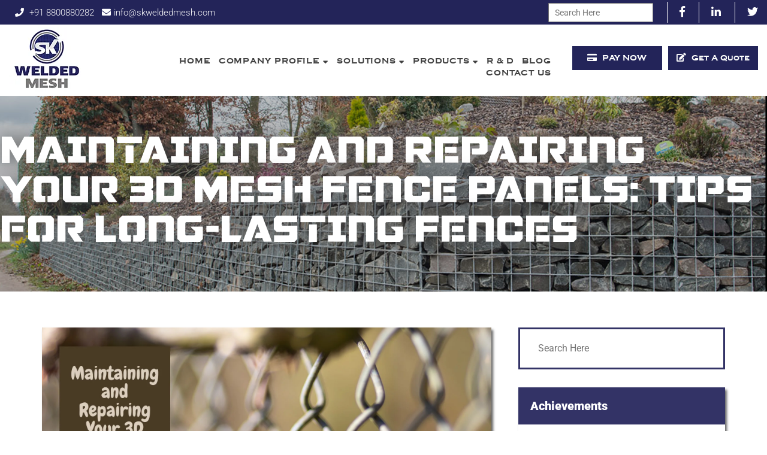

--- FILE ---
content_type: text/html; charset=UTF-8
request_url: https://www.skweldedmesh.com/maintaining-and-repairing-your-3d-mesh-fence-panels-tips-for-long-lasting-fences/
body_size: 40130
content:
<!DOCTYPE html>
<html lang="en-US" class="no-js no-svg">
   <head><meta charset="UTF-8"><script>if(navigator.userAgent.match(/MSIE|Internet Explorer/i)||navigator.userAgent.match(/Trident\/7\..*?rv:11/i)){var href=document.location.href;if(!href.match(/[?&]nowprocket/)){if(href.indexOf("?")==-1){if(href.indexOf("#")==-1){document.location.href=href+"?nowprocket=1"}else{document.location.href=href.replace("#","?nowprocket=1#")}}else{if(href.indexOf("#")==-1){document.location.href=href+"&nowprocket=1"}else{document.location.href=href.replace("#","&nowprocket=1#")}}}}</script><script>class RocketLazyLoadScripts{constructor(){this.v="1.2.5",this.triggerEvents=["keydown","mousedown","mousemove","touchmove","touchstart","touchend","wheel"],this.userEventHandler=this._triggerListener.bind(this),this.touchStartHandler=this._onTouchStart.bind(this),this.touchMoveHandler=this._onTouchMove.bind(this),this.touchEndHandler=this._onTouchEnd.bind(this),this.clickHandler=this._onClick.bind(this),this.interceptedClicks=[],this.interceptedClickListeners=[],this._interceptClickListeners(this),window.addEventListener("pageshow",e=>{this.persisted=e.persisted,this.everythingLoaded&&this._triggerLastFunctions()}),document.addEventListener("DOMContentLoaded",()=>{this._preconnect3rdParties()}),this.delayedScripts={normal:[],async:[],defer:[]},this.trash=[],this.allJQueries=[]}_addUserInteractionListener(e){if(document.hidden){e._triggerListener();return}this.triggerEvents.forEach(t=>window.addEventListener(t,e.userEventHandler,{passive:!0})),window.addEventListener("touchstart",e.touchStartHandler,{passive:!0}),window.addEventListener("mousedown",e.touchStartHandler),document.addEventListener("visibilitychange",e.userEventHandler)}_removeUserInteractionListener(){this.triggerEvents.forEach(e=>window.removeEventListener(e,this.userEventHandler,{passive:!0})),document.removeEventListener("visibilitychange",this.userEventHandler)}_onTouchStart(e){"HTML"!==e.target.tagName&&(window.addEventListener("touchend",this.touchEndHandler),window.addEventListener("mouseup",this.touchEndHandler),window.addEventListener("touchmove",this.touchMoveHandler,{passive:!0}),window.addEventListener("mousemove",this.touchMoveHandler),e.target.addEventListener("click",this.clickHandler),this._disableOtherEventListeners(e.target,!0),this._renameDOMAttribute(e.target,"onclick","rocket-onclick"),this._pendingClickStarted())}_onTouchMove(e){window.removeEventListener("touchend",this.touchEndHandler),window.removeEventListener("mouseup",this.touchEndHandler),window.removeEventListener("touchmove",this.touchMoveHandler,{passive:!0}),window.removeEventListener("mousemove",this.touchMoveHandler),e.target.removeEventListener("click",this.clickHandler),this._disableOtherEventListeners(e.target,!1),this._renameDOMAttribute(e.target,"rocket-onclick","onclick"),this._pendingClickFinished()}_onTouchEnd(){window.removeEventListener("touchend",this.touchEndHandler),window.removeEventListener("mouseup",this.touchEndHandler),window.removeEventListener("touchmove",this.touchMoveHandler,{passive:!0}),window.removeEventListener("mousemove",this.touchMoveHandler)}_onClick(e){e.target.removeEventListener("click",this.clickHandler),this._disableOtherEventListeners(e.target,!1),this._renameDOMAttribute(e.target,"rocket-onclick","onclick"),this.interceptedClicks.push(e),e.preventDefault(),e.stopPropagation(),e.stopImmediatePropagation(),this._pendingClickFinished()}_replayClicks(){window.removeEventListener("touchstart",this.touchStartHandler,{passive:!0}),window.removeEventListener("mousedown",this.touchStartHandler),this.interceptedClicks.forEach(e=>{e.target.dispatchEvent(new MouseEvent("click",{view:e.view,bubbles:!0,cancelable:!0}))})}_interceptClickListeners(e){EventTarget.prototype.addEventListenerBase=EventTarget.prototype.addEventListener,EventTarget.prototype.addEventListener=function(t,i,r){"click"!==t||e.windowLoaded||i===e.clickHandler||e.interceptedClickListeners.push({target:this,func:i,options:r}),this.addEventListenerBase(t,i,r)}}_disableOtherEventListeners(e,t){this.interceptedClickListeners.forEach(i=>{i.target===e&&(t?e.removeEventListener("click",i.func,i.options):e.addEventListener("click",i.func,i.options))}),e.parentNode!==document.documentElement&&this._disableOtherEventListeners(e.parentNode,t)}_waitForPendingClicks(){return new Promise(e=>{this._isClickPending?this._pendingClickFinished=e:e()})}_pendingClickStarted(){this._isClickPending=!0}_pendingClickFinished(){this._isClickPending=!1}_renameDOMAttribute(e,t,i){e.hasAttribute&&e.hasAttribute(t)&&(event.target.setAttribute(i,event.target.getAttribute(t)),event.target.removeAttribute(t))}_triggerListener(){this._removeUserInteractionListener(this),"loading"===document.readyState?document.addEventListener("DOMContentLoaded",this._loadEverythingNow.bind(this)):this._loadEverythingNow()}_preconnect3rdParties(){let e=[];document.querySelectorAll("script[type=rocketlazyloadscript][data-rocket-src]").forEach(t=>{let i=t.getAttribute("data-rocket-src");if(i&&0!==i.indexOf("data:")){0===i.indexOf("//")&&(i=location.protocol+i);try{let r=new URL(i).origin;r!==location.origin&&e.push({src:r,crossOrigin:t.crossOrigin||"module"===t.getAttribute("data-rocket-type")})}catch(n){}}}),e=[...new Map(e.map(e=>[JSON.stringify(e),e])).values()],this._batchInjectResourceHints(e,"preconnect")}async _loadEverythingNow(){this.lastBreath=Date.now(),this._delayEventListeners(this),this._delayJQueryReady(this),this._handleDocumentWrite(),this._registerAllDelayedScripts(),this._preloadAllScripts(),await this._loadScriptsFromList(this.delayedScripts.normal),await this._loadScriptsFromList(this.delayedScripts.defer),await this._loadScriptsFromList(this.delayedScripts.async);try{await this._triggerDOMContentLoaded(),await this._pendingWebpackRequests(this),await this._triggerWindowLoad()}catch(e){console.error(e)}window.dispatchEvent(new Event("rocket-allScriptsLoaded")),this.everythingLoaded=!0,this._waitForPendingClicks().then(()=>{this._replayClicks()}),this._emptyTrash()}_registerAllDelayedScripts(){document.querySelectorAll("script[type=rocketlazyloadscript]").forEach(e=>{e.hasAttribute("data-rocket-src")?e.hasAttribute("async")&&!1!==e.async?this.delayedScripts.async.push(e):e.hasAttribute("defer")&&!1!==e.defer||"module"===e.getAttribute("data-rocket-type")?this.delayedScripts.defer.push(e):this.delayedScripts.normal.push(e):this.delayedScripts.normal.push(e)})}async _transformScript(e){if(await this._littleBreath(),!0===e.noModule&&"noModule"in HTMLScriptElement.prototype){e.setAttribute("data-rocket-status","skipped");return}return new Promise(t=>{let i;function r(){(i||e).setAttribute("data-rocket-status","executed"),t()}try{if(navigator.userAgent.indexOf("Firefox/")>0||""===navigator.vendor)i=document.createElement("script"),[...e.attributes].forEach(e=>{let t=e.nodeName;"type"!==t&&("data-rocket-type"===t&&(t="type"),"data-rocket-src"===t&&(t="src"),i.setAttribute(t,e.nodeValue))}),e.text&&(i.text=e.text),i.hasAttribute("src")?(i.addEventListener("load",r),i.addEventListener("error",function(){i.setAttribute("data-rocket-status","failed"),t()}),setTimeout(()=>{i.isConnected||t()},1)):(i.text=e.text,r()),e.parentNode.replaceChild(i,e);else{let n=e.getAttribute("data-rocket-type"),s=e.getAttribute("data-rocket-src");n?(e.type=n,e.removeAttribute("data-rocket-type")):e.removeAttribute("type"),e.addEventListener("load",r),e.addEventListener("error",function(){e.setAttribute("data-rocket-status","failed"),t()}),s?(e.removeAttribute("data-rocket-src"),e.src=s):e.src="data:text/javascript;base64,"+window.btoa(unescape(encodeURIComponent(e.text)))}}catch(a){e.setAttribute("data-rocket-status","failed"),t()}})}async _loadScriptsFromList(e){let t=e.shift();return t&&t.isConnected?(await this._transformScript(t),this._loadScriptsFromList(e)):Promise.resolve()}_preloadAllScripts(){this._batchInjectResourceHints([...this.delayedScripts.normal,...this.delayedScripts.defer,...this.delayedScripts.async],"preload")}_batchInjectResourceHints(e,t){var i=document.createDocumentFragment();e.forEach(e=>{let r=e.getAttribute&&e.getAttribute("data-rocket-src")||e.src;if(r){let n=document.createElement("link");n.href=r,n.rel=t,"preconnect"!==t&&(n.as="script"),e.getAttribute&&"module"===e.getAttribute("data-rocket-type")&&(n.crossOrigin=!0),e.crossOrigin&&(n.crossOrigin=e.crossOrigin),e.integrity&&(n.integrity=e.integrity),i.appendChild(n),this.trash.push(n)}}),document.head.appendChild(i)}_delayEventListeners(e){let t={};function i(i,r){return t[r].eventsToRewrite.indexOf(i)>=0&&!e.everythingLoaded?"rocket-"+i:i}function r(e,r){var n;!t[n=e]&&(t[n]={originalFunctions:{add:n.addEventListener,remove:n.removeEventListener},eventsToRewrite:[]},n.addEventListener=function(){arguments[0]=i(arguments[0],n),t[n].originalFunctions.add.apply(n,arguments)},n.removeEventListener=function(){arguments[0]=i(arguments[0],n),t[n].originalFunctions.remove.apply(n,arguments)}),t[e].eventsToRewrite.push(r)}function n(t,i){let r=t[i];t[i]=null,Object.defineProperty(t,i,{get:()=>r||function(){},set(n){e.everythingLoaded?r=n:t["rocket"+i]=r=n}})}r(document,"DOMContentLoaded"),r(window,"DOMContentLoaded"),r(window,"load"),r(window,"pageshow"),r(document,"readystatechange"),n(document,"onreadystatechange"),n(window,"onload"),n(window,"onpageshow")}_delayJQueryReady(e){let t;function i(t){return e.everythingLoaded?t:t.split(" ").map(e=>"load"===e||0===e.indexOf("load.")?"rocket-jquery-load":e).join(" ")}function r(r){if(r&&r.fn&&!e.allJQueries.includes(r)){r.fn.ready=r.fn.init.prototype.ready=function(t){return e.domReadyFired?t.bind(document)(r):document.addEventListener("rocket-DOMContentLoaded",()=>t.bind(document)(r)),r([])};let n=r.fn.on;r.fn.on=r.fn.init.prototype.on=function(){return this[0]===window&&("string"==typeof arguments[0]||arguments[0]instanceof String?arguments[0]=i(arguments[0]):"object"==typeof arguments[0]&&Object.keys(arguments[0]).forEach(e=>{let t=arguments[0][e];delete arguments[0][e],arguments[0][i(e)]=t})),n.apply(this,arguments),this},e.allJQueries.push(r)}t=r}r(window.jQuery),Object.defineProperty(window,"jQuery",{get:()=>t,set(e){r(e)}})}async _pendingWebpackRequests(e){let t=document.querySelector("script[data-webpack]");async function i(){return new Promise(e=>{t.addEventListener("load",e),t.addEventListener("error",e)})}t&&(await i(),await e._requestAnimFrame(),await e._pendingWebpackRequests(e))}async _triggerDOMContentLoaded(){this.domReadyFired=!0,await this._littleBreath(),document.dispatchEvent(new Event("rocket-readystatechange")),await this._littleBreath(),document.rocketonreadystatechange&&document.rocketonreadystatechange(),await this._littleBreath(),document.dispatchEvent(new Event("rocket-DOMContentLoaded")),await this._littleBreath(),window.dispatchEvent(new Event("rocket-DOMContentLoaded"))}async _triggerWindowLoad(){await this._littleBreath(),document.dispatchEvent(new Event("rocket-readystatechange")),await this._littleBreath(),document.rocketonreadystatechange&&document.rocketonreadystatechange(),await this._littleBreath(),window.dispatchEvent(new Event("rocket-load")),await this._littleBreath(),window.rocketonload&&window.rocketonload(),await this._littleBreath(),this.allJQueries.forEach(e=>e(window).trigger("rocket-jquery-load")),await this._littleBreath();let e=new Event("rocket-pageshow");e.persisted=this.persisted,window.dispatchEvent(e),await this._littleBreath(),window.rocketonpageshow&&window.rocketonpageshow({persisted:this.persisted}),this.windowLoaded=!0}_triggerLastFunctions(){document.onreadystatechange&&document.onreadystatechange(),window.onload&&window.onload(),window.onpageshow&&window.onpageshow({persisted:this.persisted})}_handleDocumentWrite(){let e=new Map;document.write=document.writeln=function(t){let i=document.currentScript;i||console.error("WPRocket unable to document.write this: "+t);let r=document.createRange(),n=i.parentElement,s=e.get(i);void 0===s&&(s=i.nextSibling,e.set(i,s));let a=document.createDocumentFragment();r.setStart(a,0),a.appendChild(r.createContextualFragment(t)),n.insertBefore(a,s)}}async _littleBreath(){Date.now()-this.lastBreath>45&&(await this._requestAnimFrame(),this.lastBreath=Date.now())}async _requestAnimFrame(){return document.hidden?new Promise(e=>setTimeout(e)):new Promise(e=>requestAnimationFrame(e))}_emptyTrash(){this.trash.forEach(e=>e.remove())}static run(){let e=new RocketLazyLoadScripts;e._addUserInteractionListener(e)}}RocketLazyLoadScripts.run();</script>
      
      <meta http-equiv="X-UA-Compatible" content="IE=edge">
      <meta name="viewport" content="width=device-width, initial-scale=1">

      <script type="rocketlazyloadscript" data-rocket-src='https://www.google.com/recaptcha/api.js' async defer></script>

      <script type="rocketlazyloadscript">(function(html){html.className = html.className.replace(/\bno-js\b/,'js')})(document.documentElement);</script>
<meta name='robots' content='index, follow, max-image-preview:large, max-snippet:-1, max-video-preview:-1' />

	<!-- This site is optimized with the Yoast SEO plugin v20.11 - https://yoast.com/wordpress/plugins/seo/ -->
	<title>Maintaining and Repairing Your 3D Mesh Fence Panels</title><link rel="preload" as="font" href="https://fonts.gstatic.com/s/dancingscript/v29/If2cXTr6YS-zF4S-kcSWSVi_sxjsohD9F50Ruu7BMSo3Sup8.woff2" crossorigin><link rel="preload" as="font" href="https://fonts.gstatic.com/s/roboto/v50/KFO7CnqEu92Fr1ME7kSn66aGLdTylUAMa3yUBA.woff2" crossorigin><link rel="preload" as="font" href="https://www.skweldedmesh.com/wp-content/themes/sk-welded-mesh/assets/fonts/Copperplate%20Gothic%20Bold%20Regular.ttf" crossorigin><link rel="preload" as="font" href="https://www.skweldedmesh.com/wp-content/themes/sk-welded-mesh/assets/fonts/GALACTIC%20VANGUARDIAN%20NCV.woff" crossorigin><link rel="preload" as="font" href="https://use.fontawesome.com/releases/v5.0.9/webfonts/fa-brands-400.woff2" crossorigin><link rel="preload" as="font" href="https://use.fontawesome.com/releases/v5.0.9/webfonts/fa-solid-900.woff2" crossorigin><style id="wpr-usedcss">img.emoji{display:inline!important;border:none!important;box-shadow:none!important;height:1em!important;width:1em!important;margin:0 .07em!important;vertical-align:-.1em!important;background:0 0!important;padding:0!important}:where(.wp-block-button__link){border-radius:9999px;box-shadow:none;padding:calc(.667em + 2px) calc(1.333em + 2px);text-decoration:none}:where(.wp-block-calendar table:not(.has-background) th){background:#ddd}:where(.wp-block-columns.has-background){padding:1.25em 2.375em}:where(.wp-block-post-comments input[type=submit]){border:none}:where(.wp-block-file__button){border-radius:2em;padding:.5em 1em}:where(.wp-block-file__button):is(a):active,:where(.wp-block-file__button):is(a):focus,:where(.wp-block-file__button):is(a):hover,:where(.wp-block-file__button):is(a):visited{box-shadow:none;color:#fff;opacity:.85;text-decoration:none}ol,ul{box-sizing:border-box}:where(.wp-block-navigation.has-background .wp-block-navigation-item a:not(.wp-element-button)),:where(.wp-block-navigation.has-background .wp-block-navigation-submenu a:not(.wp-element-button)){padding:.5em 1em}:where(.wp-block-navigation .wp-block-navigation__submenu-container .wp-block-navigation-item a:not(.wp-element-button)),:where(.wp-block-navigation .wp-block-navigation__submenu-container .wp-block-navigation-submenu a:not(.wp-element-button)),:where(.wp-block-navigation .wp-block-navigation__submenu-container .wp-block-navigation-submenu button.wp-block-navigation-item__content),:where(.wp-block-navigation .wp-block-navigation__submenu-container .wp-block-pages-list__item button.wp-block-navigation-item__content){padding:.5em 1em}:where(p.has-text-color:not(.has-link-color)) a{color:inherit}:where(.wp-block-search__button){border:1px solid #ccc;padding:.375em .625em}:where(.wp-block-search__button-inside .wp-block-search__inside-wrapper){border:1px solid #949494;padding:4px}:where(.wp-block-search__button-inside .wp-block-search__inside-wrapper) .wp-block-search__input{border:none;border-radius:0;padding:0 0 0 .25em}:where(.wp-block-search__button-inside .wp-block-search__inside-wrapper) .wp-block-search__input:focus{outline:0}:where(.wp-block-search__button-inside .wp-block-search__inside-wrapper) :where(.wp-block-search__button){padding:.125em .5em}:where(pre.wp-block-verse){font-family:inherit}:root{--wp--preset--font-size--normal:16px;--wp--preset--font-size--huge:42px}html :where(.has-border-color){border-style:solid}html :where([style*=border-top-color]){border-top-style:solid}html :where([style*=border-right-color]){border-right-style:solid}html :where([style*=border-bottom-color]){border-bottom-style:solid}html :where([style*=border-left-color]){border-left-style:solid}html :where([style*=border-width]){border-style:solid}html :where([style*=border-top-width]){border-top-style:solid}html :where([style*=border-right-width]){border-right-style:solid}html :where([style*=border-bottom-width]){border-bottom-style:solid}html :where([style*=border-left-width]){border-left-style:solid}html :where(img[class*=wp-image-]){height:auto;max-width:100%}html :where(.is-position-sticky){--wp-admin--admin-bar--position-offset:var(--wp-admin--admin-bar--height,0px)}@media screen and (max-width:600px){html :where(.is-position-sticky){--wp-admin--admin-bar--position-offset:0px}}:where(.wp-block-group.has-background){padding:1.25em 2.375em}body{--wp--preset--color--black:#000000;--wp--preset--color--cyan-bluish-gray:#abb8c3;--wp--preset--color--white:#ffffff;--wp--preset--color--pale-pink:#f78da7;--wp--preset--color--vivid-red:#cf2e2e;--wp--preset--color--luminous-vivid-orange:#ff6900;--wp--preset--color--luminous-vivid-amber:#fcb900;--wp--preset--color--light-green-cyan:#7bdcb5;--wp--preset--color--vivid-green-cyan:#00d084;--wp--preset--color--pale-cyan-blue:#8ed1fc;--wp--preset--color--vivid-cyan-blue:#0693e3;--wp--preset--color--vivid-purple:#9b51e0;--wp--preset--gradient--vivid-cyan-blue-to-vivid-purple:linear-gradient(135deg,rgba(6, 147, 227, 1) 0%,rgb(155, 81, 224) 100%);--wp--preset--gradient--light-green-cyan-to-vivid-green-cyan:linear-gradient(135deg,rgb(122, 220, 180) 0%,rgb(0, 208, 130) 100%);--wp--preset--gradient--luminous-vivid-amber-to-luminous-vivid-orange:linear-gradient(135deg,rgba(252, 185, 0, 1) 0%,rgba(255, 105, 0, 1) 100%);--wp--preset--gradient--luminous-vivid-orange-to-vivid-red:linear-gradient(135deg,rgba(255, 105, 0, 1) 0%,rgb(207, 46, 46) 100%);--wp--preset--gradient--very-light-gray-to-cyan-bluish-gray:linear-gradient(135deg,rgb(238, 238, 238) 0%,rgb(169, 184, 195) 100%);--wp--preset--gradient--cool-to-warm-spectrum:linear-gradient(135deg,rgb(74, 234, 220) 0%,rgb(151, 120, 209) 20%,rgb(207, 42, 186) 40%,rgb(238, 44, 130) 60%,rgb(251, 105, 98) 80%,rgb(254, 248, 76) 100%);--wp--preset--gradient--blush-light-purple:linear-gradient(135deg,rgb(255, 206, 236) 0%,rgb(152, 150, 240) 100%);--wp--preset--gradient--blush-bordeaux:linear-gradient(135deg,rgb(254, 205, 165) 0%,rgb(254, 45, 45) 50%,rgb(107, 0, 62) 100%);--wp--preset--gradient--luminous-dusk:linear-gradient(135deg,rgb(255, 203, 112) 0%,rgb(199, 81, 192) 50%,rgb(65, 88, 208) 100%);--wp--preset--gradient--pale-ocean:linear-gradient(135deg,rgb(255, 245, 203) 0%,rgb(182, 227, 212) 50%,rgb(51, 167, 181) 100%);--wp--preset--gradient--electric-grass:linear-gradient(135deg,rgb(202, 248, 128) 0%,rgb(113, 206, 126) 100%);--wp--preset--gradient--midnight:linear-gradient(135deg,rgb(2, 3, 129) 0%,rgb(40, 116, 252) 100%);--wp--preset--duotone--dark-grayscale:url('#wp-duotone-dark-grayscale');--wp--preset--duotone--grayscale:url('#wp-duotone-grayscale');--wp--preset--duotone--purple-yellow:url('#wp-duotone-purple-yellow');--wp--preset--duotone--blue-red:url('#wp-duotone-blue-red');--wp--preset--duotone--midnight:url('#wp-duotone-midnight');--wp--preset--duotone--magenta-yellow:url('#wp-duotone-magenta-yellow');--wp--preset--duotone--purple-green:url('#wp-duotone-purple-green');--wp--preset--duotone--blue-orange:url('#wp-duotone-blue-orange');--wp--preset--font-size--small:13px;--wp--preset--font-size--medium:20px;--wp--preset--font-size--large:36px;--wp--preset--font-size--x-large:42px;--wp--preset--spacing--20:0.44rem;--wp--preset--spacing--30:0.67rem;--wp--preset--spacing--40:1rem;--wp--preset--spacing--50:1.5rem;--wp--preset--spacing--60:2.25rem;--wp--preset--spacing--70:3.38rem;--wp--preset--spacing--80:5.06rem;--wp--preset--shadow--natural:6px 6px 9px rgba(0, 0, 0, .2);--wp--preset--shadow--deep:12px 12px 50px rgba(0, 0, 0, .4);--wp--preset--shadow--sharp:6px 6px 0px rgba(0, 0, 0, .2);--wp--preset--shadow--outlined:6px 6px 0px -3px rgba(255, 255, 255, 1),6px 6px rgba(0, 0, 0, 1);--wp--preset--shadow--crisp:6px 6px 0px rgba(0, 0, 0, 1)}:where(.is-layout-flex){gap:.5em}:where(.wp-block-columns.is-layout-flex){gap:2em}.wpcf7 .screen-reader-response{position:absolute;overflow:hidden;clip:rect(1px,1px,1px,1px);clip-path:inset(50%);height:1px;width:1px;margin:-1px;padding:0;border:0;word-wrap:normal!important}.wpcf7 form .wpcf7-response-output{margin:2em .5em 1em;padding:.2em 1em;border:2px solid #00a0d2}.wpcf7 form.init .wpcf7-response-output,.wpcf7 form.resetting .wpcf7-response-output,.wpcf7 form.submitting .wpcf7-response-output{display:none}.wpcf7 form.sent .wpcf7-response-output{border-color:#46b450}.wpcf7 form.aborted .wpcf7-response-output,.wpcf7 form.failed .wpcf7-response-output{border-color:#dc3232}.wpcf7 form.spam .wpcf7-response-output{border-color:#f56e28}.wpcf7 form.invalid .wpcf7-response-output,.wpcf7 form.payment-required .wpcf7-response-output,.wpcf7 form.unaccepted .wpcf7-response-output{border-color:#ffb900}.wpcf7-form-control-wrap{position:relative}.wpcf7-not-valid-tip{color:#dc3232;font-size:1em;font-weight:400;display:block}.use-floating-validation-tip .wpcf7-not-valid-tip{position:relative;top:-2ex;left:1em;z-index:100;border:1px solid #dc3232;background:#fff;padding:.2em .8em;width:24em}.wpcf7-spinner{visibility:hidden;display:inline-block;background-color:#23282d;opacity:.75;width:24px;height:24px;border:none;border-radius:100%;padding:0;margin:0 24px;position:relative}form.submitting .wpcf7-spinner{visibility:visible}.wpcf7-spinner::before{content:'';position:absolute;background-color:#fbfbfc;top:4px;left:4px;width:6px;height:6px;border:none;border-radius:100%;transform-origin:8px 8px;animation-name:spin;animation-duration:1s;animation-timing-function:linear;animation-iteration-count:infinite}@media (prefers-reduced-motion:reduce){.wpcf7-spinner::before{animation-name:blink;animation-duration:2s}}@keyframes spin{from{transform:rotate(0)}to{transform:rotate(360deg)}}@keyframes blink{from{opacity:0}50%{opacity:1}to{opacity:0}}.wpcf7 input[type=file]{cursor:pointer}.wpcf7 input[type=file]:disabled{cursor:default}.wpcf7 .wpcf7-submit:disabled{cursor:not-allowed}.wpcf7 input[type=email],.wpcf7 input[type=tel],.wpcf7 input[type=url]{direction:ltr}.wpcf7 .wpcf7-recaptcha iframe{margin-bottom:0}.wpcf7 .wpcf7-recaptcha[data-align=center]>div{margin:0 auto}.wpcf7 .wpcf7-recaptcha[data-align=right]>div{margin:0 0 0 auto}html{font-family:sans-serif;-webkit-text-size-adjust:100%;-ms-text-size-adjust:100%}body{margin:0}footer,header,main,nav,section{display:block}audio,canvas,progress,video{display:inline-block;vertical-align:baseline}audio:not([controls]){display:none;height:0}[hidden],template{display:none}a{background-color:transparent}a:active,a:hover{outline:0}strong{font-weight:700}h1{margin:.67em 0;font-size:2em}img{border:0}svg:not(:root){overflow:hidden}code{font-family:monospace,monospace;font-size:1em}button,input,optgroup,select,textarea{margin:0;font:inherit;color:inherit}button{overflow:visible}button,select{text-transform:none}button,html input[type=button],input[type=reset],input[type=submit]{-webkit-appearance:button;cursor:pointer}button[disabled],html input[disabled]{cursor:default}button::-moz-focus-inner,input::-moz-focus-inner{padding:0;border:0}input{line-height:normal}input[type=checkbox],input[type=radio]{-webkit-box-sizing:border-box;-moz-box-sizing:border-box;box-sizing:border-box;padding:0}input[type=number]::-webkit-inner-spin-button,input[type=number]::-webkit-outer-spin-button{height:auto}input[type=search]{-webkit-box-sizing:content-box;-moz-box-sizing:content-box;box-sizing:content-box;-webkit-appearance:textfield}input[type=search]::-webkit-search-cancel-button,input[type=search]::-webkit-search-decoration{-webkit-appearance:none}fieldset{padding:.35em .625em .75em;margin:0 2px;border:1px solid silver}legend{padding:0;border:0}textarea{overflow:auto}optgroup{font-weight:700}table{border-spacing:0;border-collapse:collapse}@media print{*,:after,:before{color:#000!important;text-shadow:none!important;background:0 0!important;-webkit-box-shadow:none!important;box-shadow:none!important}a,a:visited{text-decoration:underline}a[href]:after{content:" (" attr(href) ")"}a[href^="#"]:after,a[href^="javascript:"]:after{content:""}img,tr{page-break-inside:avoid}img{max-width:100%!important}h2,h3,p{orphans:3;widows:3}h2,h3{page-break-after:avoid}.label{border:1px solid #000}.table{border-collapse:collapse!important}}*{-webkit-box-sizing:border-box;-moz-box-sizing:border-box;box-sizing:border-box}:after,:before{-webkit-box-sizing:border-box;-moz-box-sizing:border-box;box-sizing:border-box}html{font-size:10px;-webkit-tap-highlight-color:transparent}body{font-family:"Helvetica Neue",Helvetica,Arial,sans-serif;font-size:14px;line-height:1.42857143;color:#333;background-color:#fff}button,input,select,textarea{font-family:inherit;font-size:inherit;line-height:inherit}a{color:#337ab7;text-decoration:none}a:focus,a:hover{color:#23527c;text-decoration:underline}a:focus{outline:dotted thin;outline:-webkit-focus-ring-color auto 5px;outline-offset:-2px}img{vertical-align:middle}[role=button]{cursor:pointer}h1,h2,h3,h4,h5,h6{font-family:inherit;font-weight:500;line-height:1.1;color:inherit}h1,h2,h3{margin-top:20px;margin-bottom:10px}h4,h5,h6{margin-top:10px;margin-bottom:10px}h1{font-size:36px}h2{font-size:30px}h3{font-size:24px}h4{font-size:18px}h5{font-size:14px}h6{font-size:12px}p{margin:0 0 10px}.text-right{text-align:right}.text-center{text-align:center}ol,ul{margin-top:0;margin-bottom:10px}ol ol,ol ul,ul ol,ul ul{margin-bottom:0}dl{margin-top:0;margin-bottom:20px}dt{line-height:1.42857143}dt{font-weight:700}address{margin-bottom:20px;font-style:normal;line-height:1.42857143}code{font-family:Menlo,Monaco,Consolas,"Courier New",monospace}code{padding:2px 4px;font-size:90%;color:#c7254e;background-color:#f9f2f4;border-radius:4px}.container{padding-right:15px;padding-left:15px;margin-right:auto;margin-left:auto}@media (min-width:768px){.container{width:750px}}@media (min-width:992px){.container{width:970px}}@media (min-width:1200px){.container{width:1170px}}.row{margin-right:-15px;margin-left:-15px}.col-md-10,.col-md-12,.col-md-2,.col-md-3,.col-md-4,.col-md-5,.col-md-6,.col-md-7,.col-md-8,.col-sm-5,.col-sm-6,.col-sm-7,.col-xs-12{position:relative;min-height:1px;padding-right:15px;padding-left:15px}.col-xs-12{float:left}.col-xs-12{width:100%}@media (min-width:768px){.col-sm-5,.col-sm-6,.col-sm-7{float:left}.col-sm-7{width:58.33333333%}.col-sm-6{width:50%}.col-sm-5{width:41.66666667%}}@media (min-width:992px){.col-md-10,.col-md-12,.col-md-2,.col-md-3,.col-md-4,.col-md-5,.col-md-6,.col-md-7,.col-md-8{float:left}.col-md-12{width:100%}.col-md-10{width:83.33333333%}.col-md-8{width:66.66666667%}.col-md-7{width:58.33333333%}.col-md-6{width:50%}.col-md-5{width:41.66666667%}.col-md-4{width:33.33333333%}.col-md-3{width:25%}.col-md-2{width:16.66666667%}}table{background-color:transparent}.table{width:100%;max-width:100%;margin-bottom:20px}.table>tbody+tbody{border-top:2px solid #ddd}.table .table{background-color:#fff}fieldset{min-width:0;padding:0;margin:0;border:0}legend{display:block;width:100%;padding:0;margin-bottom:20px;font-size:21px;line-height:inherit;color:#333;border:0;border-bottom:1px solid #e5e5e5}label{display:inline-block;max-width:100%;margin-bottom:5px;font-weight:700}input[type=search]{-webkit-box-sizing:border-box;-moz-box-sizing:border-box;box-sizing:border-box}input[type=checkbox],input[type=radio]{margin:4px 0 0;line-height:normal}input[type=file]{display:block}input[type=range]{display:block;width:100%}select[multiple],select[size]{height:auto}input[type=checkbox]:focus,input[type=file]:focus,input[type=radio]:focus{outline:dotted thin;outline:-webkit-focus-ring-color auto 5px;outline-offset:-2px}output{display:block;padding-top:7px;font-size:14px;line-height:1.42857143;color:#555}.form-control{display:block;width:100%;height:34px;padding:6px 12px;font-size:14px;line-height:1.42857143;color:#555;background-color:#fff;background-image:none;border:1px solid #ccc;border-radius:4px;-webkit-box-shadow:inset 0 1px 1px rgba(0,0,0,.075);box-shadow:inset 0 1px 1px rgba(0,0,0,.075);-webkit-transition:border-color .15s ease-in-out,-webkit-box-shadow .15s ease-in-out;-o-transition:border-color .15s ease-in-out,box-shadow .15s ease-in-out;transition:border-color ease-in-out .15s,box-shadow ease-in-out .15s}.form-control:focus{border-color:#66afe9;outline:0;-webkit-box-shadow:inset 0 1px 1px rgba(0,0,0,.075),0 0 8px rgba(102,175,233,.6);box-shadow:inset 0 1px 1px rgba(0,0,0,.075),0 0 8px rgba(102,175,233,.6)}.form-control::-moz-placeholder{color:#999;opacity:1}.form-control:-ms-input-placeholder{color:#999}.form-control::-webkit-input-placeholder{color:#999}.form-control::-ms-expand{background-color:transparent;border:0}.form-control[disabled],fieldset[disabled] .form-control{background-color:#eee;opacity:1}.form-control[disabled],fieldset[disabled] .form-control{cursor:not-allowed}textarea.form-control{height:auto}input[type=search]{-webkit-appearance:none}@media screen and (-webkit-min-device-pixel-ratio:0){input[type=date].form-control,input[type=time].form-control{line-height:34px}}.checkbox,.radio{position:relative;display:block;margin-top:10px;margin-bottom:10px}.checkbox label,.radio label{min-height:20px;padding-left:20px;margin-bottom:0;font-weight:400;cursor:pointer}.checkbox input[type=checkbox],.radio input[type=radio]{position:absolute;margin-left:-20px}.checkbox+.checkbox,.radio+.radio{margin-top:-5px}fieldset[disabled] input[type=checkbox],fieldset[disabled] input[type=radio],input[type=checkbox].disabled,input[type=checkbox][disabled],input[type=radio].disabled,input[type=radio][disabled]{cursor:not-allowed}.checkbox.disabled label,.radio.disabled label,fieldset[disabled] .checkbox label,fieldset[disabled] .radio label{cursor:not-allowed}.btn{display:inline-block;padding:6px 12px;margin-bottom:0;font-size:14px;font-weight:400;line-height:1.42857143;text-align:center;white-space:nowrap;vertical-align:middle;-ms-touch-action:manipulation;touch-action:manipulation;cursor:pointer;-webkit-user-select:none;-moz-user-select:none;-ms-user-select:none;user-select:none;background-image:none;border:1px solid transparent;border-radius:4px}.btn.active.focus,.btn.active:focus,.btn.focus,.btn:active.focus,.btn:active:focus,.btn:focus{outline:dotted thin;outline:-webkit-focus-ring-color auto 5px;outline-offset:-2px}.btn.focus,.btn:focus,.btn:hover{color:#333;text-decoration:none}.btn.active,.btn:active{background-image:none;outline:0;-webkit-box-shadow:inset 0 3px 5px rgba(0,0,0,.125);box-shadow:inset 0 3px 5px rgba(0,0,0,.125)}.btn.disabled,.btn[disabled],fieldset[disabled] .btn{cursor:not-allowed;-webkit-box-shadow:none;box-shadow:none;opacity:.65}a.btn.disabled,fieldset[disabled] a.btn{pointer-events:none}.fade{opacity:0;-webkit-transition:opacity .15s linear;-o-transition:opacity .15s linear;transition:opacity .15s linear}.fade.in{opacity:1}.collapse{display:none}.collapse.in{display:block}tr.collapse.in{display:table-row}tbody.collapse.in{display:table-row-group}.collapsing{position:relative;height:0;overflow:hidden;-webkit-transition-timing-function:ease;-o-transition-timing-function:ease;transition-timing-function:ease;-webkit-transition-duration:.35s;-o-transition-duration:.35s;transition-duration:.35s;-webkit-transition-property:height,visibility;-o-transition-property:height,visibility;transition-property:height,visibility}.dropdown{position:relative}.dropdown-menu{position:absolute;top:100%;left:0;z-index:1000;display:none;float:left;min-width:160px;padding:5px 0;margin:2px 0 0;font-size:14px;text-align:left;list-style:none;background-color:#fff;-webkit-background-clip:padding-box;background-clip:padding-box;border:1px solid #ccc;border:1px solid rgba(0,0,0,.15);border-radius:4px;-webkit-box-shadow:0 6px 12px rgba(0,0,0,.175);box-shadow:0 6px 12px rgba(0,0,0,.175)}.dropdown-menu>li>a{display:block;padding:3px 20px;clear:both;font-weight:400;line-height:1.42857143;color:#333;white-space:nowrap}.dropdown-menu>li>a:focus,.dropdown-menu>li>a:hover{color:#262626;text-decoration:none;background-color:#f5f5f5}.dropdown-menu>.active>a,.dropdown-menu>.active>a:focus,.dropdown-menu>.active>a:hover{color:#fff;text-decoration:none;background-color:#337ab7;outline:0}.dropdown-menu>.disabled>a,.dropdown-menu>.disabled>a:focus,.dropdown-menu>.disabled>a:hover{color:#777}.dropdown-menu>.disabled>a:focus,.dropdown-menu>.disabled>a:hover{text-decoration:none;cursor:not-allowed;background-color:transparent;background-image:none}.open>.dropdown-menu{display:block}.open>a{outline:0}.dropdown-backdrop{position:fixed;top:0;right:0;bottom:0;left:0;z-index:990}.nav{padding-left:0;margin-bottom:0;list-style:none}.nav>li{position:relative;display:block}.nav>li>a{position:relative;display:block;padding:10px 15px}.nav>li>a:focus,.nav>li>a:hover{text-decoration:none;background-color:#eee}.nav>li.disabled>a{color:#777}.nav>li.disabled>a:focus,.nav>li.disabled>a:hover{color:#777;text-decoration:none;cursor:not-allowed;background-color:transparent}.nav .open>a,.nav .open>a:focus,.nav .open>a:hover{background-color:#eee;border-color:#337ab7}.nav>li>a>img{max-width:none}.navbar-nav{margin:7.5px -15px}.navbar-nav>li>a{padding-top:10px;padding-bottom:10px;line-height:20px}@media (max-width:767px){.navbar-nav .open .dropdown-menu{position:static;float:none;width:auto;margin-top:0;background-color:transparent;border:0;-webkit-box-shadow:none;box-shadow:none}.navbar-nav .open .dropdown-menu>li>a{padding:5px 15px 5px 25px}.navbar-nav .open .dropdown-menu>li>a{line-height:20px}.navbar-nav .open .dropdown-menu>li>a:focus,.navbar-nav .open .dropdown-menu>li>a:hover{background-image:none}}@media (min-width:768px){.navbar-nav{float:left;margin:0}.navbar-nav>li{float:left}.navbar-nav>li>a{padding-top:15px;padding-bottom:15px}}.navbar-nav>li>.dropdown-menu{margin-top:0;border-top-left-radius:0;border-top-right-radius:0}.label{display:inline;padding:.2em .6em .3em;font-size:75%;font-weight:700;line-height:1;color:#fff;text-align:center;white-space:nowrap;vertical-align:baseline;border-radius:.25em}a.label:focus,a.label:hover{color:#fff;text-decoration:none;cursor:pointer}.label:empty{display:none}.btn .label{position:relative;top:-1px}.badge{display:inline-block;min-width:10px;padding:3px 7px;font-size:12px;font-weight:700;line-height:1;color:#fff;text-align:center;white-space:nowrap;vertical-align:middle;background-color:#777;border-radius:10px}.badge:empty{display:none}.btn .badge{position:relative;top:-1px}a.badge:focus,a.badge:hover{color:#fff;text-decoration:none;cursor:pointer}.alert{padding:15px;margin-bottom:20px;border:1px solid transparent;border-radius:4px}.alert h4{margin-top:0;color:inherit}.alert>p,.alert>ul{margin-bottom:0}.alert>p+p{margin-top:5px}.progress{height:20px;margin-bottom:20px;overflow:hidden;background-color:#f5f5f5;border-radius:4px;-webkit-box-shadow:inset 0 1px 2px rgba(0,0,0,.1);box-shadow:inset 0 1px 2px rgba(0,0,0,.1)}.panel{margin-bottom:20px;background-color:#fff;border:1px solid transparent;border-radius:4px;-webkit-box-shadow:0 1px 1px rgba(0,0,0,.05);box-shadow:0 1px 1px rgba(0,0,0,.05)}.panel>.table{margin-bottom:0}.panel>.table:first-child{border-top-left-radius:3px;border-top-right-radius:3px}.panel>.table:first-child>tbody:first-child>tr:first-child{border-top-left-radius:3px;border-top-right-radius:3px}.panel>.table:last-child{border-bottom-right-radius:3px;border-bottom-left-radius:3px}.panel>.table:last-child>tbody:last-child>tr:last-child{border-bottom-right-radius:3px;border-bottom-left-radius:3px}.close{float:right;font-size:21px;font-weight:700;line-height:1;color:#000;text-shadow:0 1px 0 #fff;opacity:.2}.close:focus,.close:hover{color:#000;text-decoration:none;cursor:pointer;opacity:.5}button.close{-webkit-appearance:none;padding:0;cursor:pointer;background:0 0;border:0}.modal-open{overflow:hidden}.modal{position:fixed;top:0;right:0;bottom:0;left:0;z-index:1050;display:none;overflow:hidden;-webkit-overflow-scrolling:touch;outline:0}.modal.fade .modal-dialog{-webkit-transition:-webkit-transform .3s ease-out;-o-transition:-o-transform .3s ease-out;transition:transform .3s ease-out;-webkit-transform:translate(0,-25%);-ms-transform:translate(0,-25%);-o-transform:translate(0,-25%);transform:translate(0,-25%)}.modal.in .modal-dialog{-webkit-transform:translate(0,0);-ms-transform:translate(0,0);-o-transform:translate(0,0);transform:translate(0,0)}.modal-open .modal{overflow-x:hidden;overflow-y:auto}.modal-dialog{position:relative;width:auto;margin:10px}.modal-content{position:relative;background-color:#fff;-webkit-background-clip:padding-box;background-clip:padding-box;border:1px solid #999;border:1px solid rgba(0,0,0,.2);border-radius:6px;outline:0;-webkit-box-shadow:0 3px 9px rgba(0,0,0,.5);box-shadow:0 3px 9px rgba(0,0,0,.5)}.modal-backdrop{position:fixed;top:0;right:0;bottom:0;left:0;z-index:1040;background-color:#000}.modal-backdrop.fade{opacity:0}.modal-backdrop.in{opacity:.5}.modal-scrollbar-measure{position:absolute;top:-9999px;width:50px;height:50px;overflow:scroll}@media (min-width:768px){.modal-dialog{width:600px;margin:30px auto}.modal-content{-webkit-box-shadow:0 5px 15px rgba(0,0,0,.5);box-shadow:0 5px 15px rgba(0,0,0,.5)}}.tooltip{position:absolute;z-index:1070;display:block;font-family:"Helvetica Neue",Helvetica,Arial,sans-serif;font-size:12px;font-style:normal;font-weight:400;line-height:1.42857143;text-align:left;text-align:start;text-decoration:none;text-shadow:none;text-transform:none;letter-spacing:normal;word-break:normal;word-spacing:normal;word-wrap:normal;white-space:normal;opacity:0;line-break:auto}.tooltip.in{opacity:.9}.tooltip.top{padding:5px 0;margin-top:-3px}.tooltip.right{padding:0 5px;margin-left:3px}.tooltip.bottom{padding:5px 0;margin-top:3px}.tooltip.left{padding:0 5px;margin-left:-3px}.tooltip-inner{max-width:200px;padding:3px 8px;color:#fff;text-align:center;background-color:#000;border-radius:4px}.tooltip-arrow{position:absolute;width:0;height:0;border-color:transparent;border-style:solid}.tooltip.top .tooltip-arrow{bottom:0;left:50%;margin-left:-5px;border-width:5px 5px 0;border-top-color:#000}.tooltip.right .tooltip-arrow{top:50%;left:0;margin-top:-5px;border-width:5px 5px 5px 0;border-right-color:#000}.tooltip.left .tooltip-arrow{top:50%;right:0;margin-top:-5px;border-width:5px 0 5px 5px;border-left-color:#000}.tooltip.bottom .tooltip-arrow{top:0;left:50%;margin-left:-5px;border-width:0 5px 5px;border-bottom-color:#000}.popover{position:absolute;top:0;left:0;z-index:1060;display:none;max-width:276px;padding:1px;font-family:"Helvetica Neue",Helvetica,Arial,sans-serif;font-size:14px;font-style:normal;font-weight:400;line-height:1.42857143;text-align:left;text-align:start;text-decoration:none;text-shadow:none;text-transform:none;letter-spacing:normal;word-break:normal;word-spacing:normal;word-wrap:normal;white-space:normal;background-color:#fff;-webkit-background-clip:padding-box;background-clip:padding-box;border:1px solid #ccc;border:1px solid rgba(0,0,0,.2);border-radius:6px;-webkit-box-shadow:0 5px 10px rgba(0,0,0,.2);box-shadow:0 5px 10px rgba(0,0,0,.2);line-break:auto}.popover.top{margin-top:-10px}.popover.right{margin-left:10px}.popover.bottom{margin-top:10px}.popover.left{margin-left:-10px}.popover-title{padding:8px 14px;margin:0;font-size:14px;background-color:#f7f7f7;border-bottom:1px solid #ebebeb;border-radius:5px 5px 0 0}.popover-content{padding:9px 14px}.popover>.arrow,.popover>.arrow:after{position:absolute;display:block;width:0;height:0;border-color:transparent;border-style:solid}.popover>.arrow{border-width:11px}.popover>.arrow:after{content:"";border-width:10px}.popover.top>.arrow{bottom:-11px;left:50%;margin-left:-11px;border-top-color:#999;border-top-color:rgba(0,0,0,.25);border-bottom-width:0}.popover.top>.arrow:after{bottom:1px;margin-left:-10px;content:" ";border-top-color:#fff;border-bottom-width:0}.popover.right>.arrow{top:50%;left:-11px;margin-top:-11px;border-right-color:#999;border-right-color:rgba(0,0,0,.25);border-left-width:0}.popover.right>.arrow:after{bottom:-10px;left:1px;content:" ";border-right-color:#fff;border-left-width:0}.popover.bottom>.arrow{top:-11px;left:50%;margin-left:-11px;border-top-width:0;border-bottom-color:#999;border-bottom-color:rgba(0,0,0,.25)}.popover.bottom>.arrow:after{top:1px;margin-left:-10px;content:" ";border-top-width:0;border-bottom-color:#fff}.popover.left>.arrow{top:50%;right:-11px;margin-top:-11px;border-right-width:0;border-left-color:#999;border-left-color:rgba(0,0,0,.25)}.popover.left>.arrow:after{right:1px;bottom:-10px;content:" ";border-right-width:0;border-left-color:#fff}.carousel{position:relative}.carousel-indicators{position:absolute;bottom:10px;left:50%;z-index:15;width:60%;padding-left:0;margin-left:-30%;text-align:center;list-style:none}.carousel-indicators li{display:inline-block;width:10px;height:10px;margin:1px;text-indent:-999px;cursor:pointer;background-color:rgba(0,0,0,0);border:1px solid #fff;border-radius:10px}.carousel-indicators .active{width:12px;height:12px;margin:0;background-color:#fff}@media screen and (min-width:768px){.carousel-indicators{bottom:20px}}.clearfix:after,.clearfix:before,.container:after,.container:before,.nav:after,.nav:before,.row:after,.row:before{display:table;content:" "}.clearfix:after,.container:after,.nav:after,.row:after{clear:both}.hide{display:none!important}.show{display:block!important}.hidden{display:none!important}.affix{position:fixed}@-ms-viewport{width:device-width}@font-face{font-display:swap;font-family:'Dancing Script';font-style:normal;font-weight:400;src:url(https://fonts.gstatic.com/s/dancingscript/v29/If2cXTr6YS-zF4S-kcSWSVi_sxjsohD9F50Ruu7BMSo3Sup8.woff2) format('woff2');unicode-range:U+0000-00FF,U+0131,U+0152-0153,U+02BB-02BC,U+02C6,U+02DA,U+02DC,U+0304,U+0308,U+0329,U+2000-206F,U+20AC,U+2122,U+2191,U+2193,U+2212,U+2215,U+FEFF,U+FFFD}@font-face{font-family:Roboto;font-style:normal;font-weight:100;font-stretch:100%;font-display:swap;src:url(https://fonts.gstatic.com/s/roboto/v50/KFO7CnqEu92Fr1ME7kSn66aGLdTylUAMa3yUBA.woff2) format('woff2');unicode-range:U+0000-00FF,U+0131,U+0152-0153,U+02BB-02BC,U+02C6,U+02DA,U+02DC,U+0304,U+0308,U+0329,U+2000-206F,U+20AC,U+2122,U+2191,U+2193,U+2212,U+2215,U+FEFF,U+FFFD}@font-face{font-family:Roboto;font-style:normal;font-weight:300;font-stretch:100%;font-display:swap;src:url(https://fonts.gstatic.com/s/roboto/v50/KFO7CnqEu92Fr1ME7kSn66aGLdTylUAMa3yUBA.woff2) format('woff2');unicode-range:U+0000-00FF,U+0131,U+0152-0153,U+02BB-02BC,U+02C6,U+02DA,U+02DC,U+0304,U+0308,U+0329,U+2000-206F,U+20AC,U+2122,U+2191,U+2193,U+2212,U+2215,U+FEFF,U+FFFD}@font-face{font-family:Roboto;font-style:normal;font-weight:400;font-stretch:100%;font-display:swap;src:url(https://fonts.gstatic.com/s/roboto/v50/KFO7CnqEu92Fr1ME7kSn66aGLdTylUAMa3yUBA.woff2) format('woff2');unicode-range:U+0000-00FF,U+0131,U+0152-0153,U+02BB-02BC,U+02C6,U+02DA,U+02DC,U+0304,U+0308,U+0329,U+2000-206F,U+20AC,U+2122,U+2191,U+2193,U+2212,U+2215,U+FEFF,U+FFFD}@font-face{font-family:Roboto;font-style:normal;font-weight:500;font-stretch:100%;font-display:swap;src:url(https://fonts.gstatic.com/s/roboto/v50/KFO7CnqEu92Fr1ME7kSn66aGLdTylUAMa3yUBA.woff2) format('woff2');unicode-range:U+0000-00FF,U+0131,U+0152-0153,U+02BB-02BC,U+02C6,U+02DA,U+02DC,U+0304,U+0308,U+0329,U+2000-206F,U+20AC,U+2122,U+2191,U+2193,U+2212,U+2215,U+FEFF,U+FFFD}@font-face{font-family:Roboto;font-style:normal;font-weight:700;font-stretch:100%;font-display:swap;src:url(https://fonts.gstatic.com/s/roboto/v50/KFO7CnqEu92Fr1ME7kSn66aGLdTylUAMa3yUBA.woff2) format('woff2');unicode-range:U+0000-00FF,U+0131,U+0152-0153,U+02BB-02BC,U+02C6,U+02DA,U+02DC,U+0304,U+0308,U+0329,U+2000-206F,U+20AC,U+2122,U+2191,U+2193,U+2212,U+2215,U+FEFF,U+FFFD}@font-face{font-family:Roboto;font-style:normal;font-weight:900;font-stretch:100%;font-display:swap;src:url(https://fonts.gstatic.com/s/roboto/v50/KFO7CnqEu92Fr1ME7kSn66aGLdTylUAMa3yUBA.woff2) format('woff2');unicode-range:U+0000-00FF,U+0131,U+0152-0153,U+02BB-02BC,U+02C6,U+02DA,U+02DC,U+0304,U+0308,U+0329,U+2000-206F,U+20AC,U+2122,U+2191,U+2193,U+2212,U+2215,U+FEFF,U+FFFD}*{padding:0;margin:0}@font-face{font-display:swap;font-family:'Copperplate Gothic';src:url("https://www.skweldedmesh.com/wp-content/themes/sk-welded-mesh/assets/fonts/Copperplate%20Gothic%20Bold%20Regular.ttf");font-weight:400;font-style:normal}@font-face{font-display:swap;font-family:'Conv_GALACTIC VANGUARDIAN NCV';src:url("https://www.skweldedmesh.com/wp-content/themes/sk-welded-mesh/assets/fonts/GALACTIC%20VANGUARDIAN%20NCV.eot");src:local("☺"),url("https://www.skweldedmesh.com/wp-content/themes/sk-welded-mesh/assets/fonts/GALACTIC%20VANGUARDIAN%20NCV.woff") format("woff"),url("https://www.skweldedmesh.com/wp-content/themes/sk-welded-mesh/assets/fonts/GALACTIC%20VANGUARDIAN%20NCV.ttf") format("truetype"),url("https://www.skweldedmesh.com/wp-content/themes/sk-welded-mesh/assets/fonts/GALACTIC%20VANGUARDIAN%20NCV.svg") format("svg");font-weight:400;font-style:normal}body{font-size:14px;color:#ccc;font-family:Roboto,sans-serif}img{max-width:100%}input:focus,select:focus,textarea:focus{outline:0}a,a:hover{text-decoration:none}ul{margin:0}li,ol{list-style:none}header.sticky{position:fixed;top:0;width:100%;background:#fff;height:132px;border-bottom:1px solid #232459;-webkit-animation:.6s forwards smoothScroll;animation:.6s forwards smoothScroll}header.sticky .header_mid_logo img{height:80px;width:90px}header.sticky .menu-part{padding-top:37px}header.sticky .quote{margin-top:24px}@-webkit-keyframes smoothScroll{0%{-webkit-transform:translateY(-60px);transform:translateY(-60px);-ms-transform:translateY(-60px);-o-transform:translateY(-60px)}to{-webkit-transform:translateY(0);transform:translateY(0);-ms-transform:translateY(0);-o-transform:translateY(0)}}@keyframes smoothScroll{0%{-webkit-transform:translateY(-60px);transform:translateY(-60px);-ms-transform:translateY(-60px);-o-transform:translateY(-60px)}to{-webkit-transform:translateY(0);transform:translateY(0);-ms-transform:translateY(0);-o-transform:translateY(0)}}header{width:100%;height:160px;z-index:99}header .header_top{background:#232459;padding:3px 0}header .header_top .menu_top_bar{padding-top:3px}header .header_top .menu_top_bar ul{margin:5px 0}header .header_top .menu_top_bar ul li{list-style:none;display:inline-block}header .header_top .menu_top_bar ul li a{color:#fff;font-size:15px;margin-left:10px;font-weight:300}header .header_top .menu_top_bar ul li a i{margin-right:5px}header .header_top .menu_top_bar ul li a:hover{color:#ccc}header .header_top .h_t_social{text-align:right}header .header_top .h_t_social form{display:inline-block;position:relative}header .header_top .h_t_social form input:not([type=submit]){height:32px;background:#fff;border:1px solid #767676;padding:10px;color:#666}header .header_top .h_t_social form input[type=submit]{position:absolute;background:var(--wpr-bg-af943641-ee20-444c-8dbb-80adff3bc65f) top right no-repeat;border:none;height:34px;width:30px;right:5px;top:7px}header .header_top .h_t_social ul{text-align:right;display:inline-block}header .header_top .h_t_social ul li{list-style:none;line-height:34px;border-left:1px solid #fff;padding-left:20px;margin-left:20px;display:inline-block}header .header_top .h_t_social ul li a{color:#fff;font-size:18px}header .header_top .h_t_social ul li a:hover{color:#ccc}header .quote{width:150px;float:right;margin-left:10px;margin-top:36px}header .quote a{color:#fff;background:#232459;display:block;padding:10px 0;text-align:center;font-family:'Copperplate Gothic'}header .quote a i{margin-right:5px}header .quote a:hover{background:#666}header .menu-part{width:calc(100% - 340px);float:left;padding-top:50px}header .menu-part ul li{display:inline-block}header .menu-part ul li a{color:#404040;font-size:14px;line-height:16px;text-transform:uppercase;letter-spacing:.9px;padding:0 5px;font-family:'Copperplate Gothic'}header .menu-part ul li a:hover{color:#1ca0a4}.header_mid_logo{position:relative;padding-top:4px}.testi_area{padding:80px 0;text-align:center}.testi_area .testi_slider .owl-controls .owl-nav .owl-prev{height:50px;width:50px;background:#fff;border-radius:50%;-webkit-box-shadow:0 8px 10px -3px #666;box-shadow:0 8px 10px -3px #666;color:#000;left:70px;line-height:50px;top:24%;position:absolute}.testi_area .testi_slider .owl-controls .owl-nav .owl-next{height:50px;width:50px;background:#fff;border-radius:50%;-webkit-box-shadow:0 8px 10px -3px #666;box-shadow:0 8px 10px -3px #666;color:#000;right:70px;line-height:50px;top:24%;position:absolute}.testi_area .testi_info_con .testi_info{margin-bottom:10px}.testi_area p{color:#fff;font-size:15px;line-height:30px;font-weight:300;text-align:justify;height:125px}.testi_area h6{color:#fff;font-size:25px;line-height:30px;margin:0;font-family:'Dancing Script',cursive;text-align:left}.testi_area .owl-thumbs{display:none}.blog_inner_area{background:var(--wpr-bg-0ad90b35-a5ac-434c-a1bd-f2716baa8961) bottom center no-repeat;background-size:100%;padding:60px 0}.blog_inner_area .blog_inner .blog_inner_info_hold{background:#fff;-webkit-box-shadow:3px 4px 4px 0 #666;box-shadow:3px 4px 4px 0 #666;padding:0 15px 15px}.blog_inner_area .blog_inner .blog_inner_info_hold img{width:100%}.blog_inner_area .blog_inner .blog_inner_info_hold h2{font-size:20px;color:#000;margin:25px 0 0;font-weight:600;line-height:26px}.blog_inner_area .blog_inner .blog_inner_info_hold ul{margin:15px 0 30px}.blog_inner_area .blog_inner .blog_inner_info_hold ul li{list-style:none;display:inline-block;margin-right:10px;font-size:14px;color:#000;font-weight:400}.blog_inner_area .blog_inner .blog_inner_info_hold ul li i{margin-right:5px}.blog_inner_area .blog_inner .blog_inner_info_hold p{color:#000;font-size:15px;line-height:26px}.blog_inner_area .blog_inner .blog_inner_info_hold .leave_rply_area h3{color:#336;font-size:25px;margin:30px 0 20px;padding-top:40px;font-weight:700;border-top:2px solid #000}.blog_inner_area .blog_inner .blog_inner_info_hold .leave_rply_area form{margin-top:25px}.blog_inner_area .blog_inner .blog_inner_info_hold .leave_rply_area label{color:#000;font-size:15px;width:15%;float:left}.blog_inner_area .blog_inner .blog_inner_info_hold .leave_rply_area input:not([type=submit]),.blog_inner_area .blog_inner .blog_inner_info_hold .leave_rply_area textarea{width:85%;border:none;background:#ccc;padding:10px;float:left;margin-bottom:15px;height:35px}.blog_inner_area .blog_inner .blog_inner_info_hold .leave_rply_area textarea{height:80px}.blog_inner_area .blog_inner .blog_inner_info_hold .leave_rply_area input[type=submit]{color:#fff;background:#336;padding:12px 20px;font-size:16px;border:none;border-radius:5px;margin:15px 0 20px}.blog_inner_area .blog_inner .blog_inner_info_hold .leave_rply_area input[type=submit]:hover{background:#000}.blog_inner_area .blog_inner_sidebar{padding-left:30px}.blog_inner_area .blog_inner_sidebar .blog_right_search{position:relative}.blog_inner_area .blog_inner_sidebar .blog_right_search input:not([type=submit]){width:100%;height:70px;border:3px solid #336;padding:10px 50px 10px 30px;background:#fff;font-size:16px;color:#336}.blog_inner_area .blog_inner_sidebar .blog_right_search input[type=submit]{background:var(--wpr-bg-a8e2a651-16a4-4f16-a083-89e33147abd6);position:absolute;right:15px;top:18px;width:36px;height:36px;border:none}.blog_inner_area .blog_inner_sidebar h3{color:#fff;background:#336;margin:0 0 15px;font-size:20px;font-weight:800;padding:20px}.blog_inner_area .blog_inner_sidebar p{padding:0 20px;color:#000;font-size:15px;line-height:30px}.blog_inner_area .blog_inner_sidebar .other_info{padding:10px 20px}.blog_inner_area .blog_inner_sidebar .other_info img{width:70px;float:left;margin:0 10px 15px 0}.blog_inner_area .blog_inner_sidebar .other_info h4{color:#020202;font-size:14px;font-weight:600;margin:0 0 15px;line-height:20px}.blog_inner_area .blog_inner_sidebar .other_info h5{color:#020202;font-size:10px;font-weight:300}.blog_inner_area .blog_inner_sidebar .achive_link{background:#fff;-webkit-box-shadow:3px 4px 4px 0 #666;box-shadow:3px 4px 4px 0 #666;margin-top:30px;padding-bottom:20px}.blog_inner_area .blog_inner_sidebar ul.service_link{padding:10px 20px 0}.blog_inner_area .blog_inner_sidebar ul.service_link li{list-style:none;display:block}.blog_inner_area .blog_inner_sidebar ul.service_link li a{font-size:20px;margin-bottom:10px;color:#000;display:block}.blog_inner_area .blog_inner_sidebar ul.service_link li a:hover{color:#666}.testi_area{padding:60px 0;background:var(--wpr-bg-26a9888b-75c3-4d0f-b791-7dea5d7f9e08) no-repeat;background-size:cover}.testi_area h2{color:#fff;font-size:34px;font-family:'Conv_GALACTIC VANGUARDIAN NCV';margin:0 0 20px}.testi_area .testi_info_area{padding:0 12%}.testi_area .testi_info{width:170px;height:170px;border-radius:50%;float:left;overflow:hidden}.testi_area .testi_info_con{width:65%;float:left;margin-left:5%;padding-top:20px}.testi_area .owl-dot{width:15px;height:15px;border-radius:50%;display:inline-block;background:0 0;border:1px solid #2d8bec;margin:0 3px}.testi_area .owl-dot.active{background:#2d8bec}.testi_area .owl-dots{padding-top:40px}.inner_ban{position:relative}.inner_ban img{width:100%}.inner_ban .inner_ban_text{position:absolute;width:100%;height:100%;top:0;left:0;display:-webkit-box;display:-ms-flexbox;display:flex;-webkit-box-align:center;-ms-flex-align:center;align-items:center;-webkit-box-pack:center;-ms-flex-pack:center;justify-content:center}.inner_ban .inner_ban_text h1{font-size:60px;color:#fff;margin:0;font-family:'Conv_GALACTIC VANGUARDIAN NCV';text-shadow:0 0 30px #666}footer{background:#161618;padding:30px 0 0}footer .logo_con{margin-bottom:20px;width:140px}footer .footer_con{padding-bottom:20px}footer .footer_con h2{color:#fff;font-size:20px;text-transform:uppercase;margin:15px 0 20px;font-weight:600}footer .footer_con p{line-height:20px;font-size:13px;color:#fff}footer .footer_con .add_con li{position:relative;padding:5px 0 5px 25px;color:#fff;line-height:20px;font-size:13px}footer .footer_con .add_con li i{position:absolute;top:9px;left:0;font-size:16px;color:#53b3b6}footer .footer_con .add_con li a{color:#fff}footer .footer_con .add_con li a:hover{color:#03a1db}footer .footer_con .foot_menu li a{color:#fff;font-size:14px;line-height:36px}footer .footer_con .foot_menu li a:hover{color:#53b3b6}footer .footer_con form .form_box1{padding:0 5px 10px 0}footer .footer_con form .form_box2{padding:0 0 10px 5px}footer .footer_con form .form_box3{padding:0 0 10px}footer .footer_con form input:not([type=submit]){background:#fff;color:#666;padding:10px;border:none;border-radius:0;height:40px;float:left}footer .footer_con form .submit_but{background-image:-webkit-gradient(linear,left top,right top,from(#03a1db),to(#094b73))!important;background-image:linear-gradient(to right,#03a1db,#094b73)!important;color:#fff;font-size:16px;padding:8px 30px;border-radius:25px;width:auto!important;background-image:none;border:none}footer .footer_con form .submit_but:hover{background-image:-webkit-gradient(linear,left top,right top,from(#666),to(#333))!important;background-image:linear-gradient(to right,#666,#333)!important}footer .footer_bottom{background:#161618}footer .footer_bottom .footer_bottom_con{padding:20px 0;border-top:1px solid #2f2f2f}footer .footer_bottom p{color:#e4e3e3;margin:10px 0 0}footer .footer_bottom p a{color:#5ac0c4}footer .footer_bottom .social_link{text-align:right}footer .footer_bottom .social_link li{list-style:none;display:inline-block}footer .footer_bottom .social_link li i{color:#fff;width:40px;height:40px;border-radius:50%;text-align:center;line-height:40px;margin-left:10px}footer .footer_bottom .social_link li i.fb{background:#3b589a}footer .footer_bottom .social_link li i.twitter{background:#52aeef}footer .footer_bottom .social_link li i.youtube{background:red}footer .footer_bottom .social_link li i.google{background:#dd4e42}footer .footer_bottom .social_link li i:hover{background:#666}.menu-part ul ul.sub-menu{position:absolute;top:80px;background:#232459;margin:0;width:200px;padding:5px;text-align:left;z-index:1000;-webkit-transform:scaleY(0);transform:scaleY(0);-webkit-transition:.4s ease-out;transition:all .4s ease-out;-webkit-transform-origin:50% 0;transform-origin:50% 0}header .menu-part ul ul.sub-menu li{display:block;border-bottom:1px solid #20d4d8}header .menu-part ul ul.sub-menu li a{text-transform:capitalize;display:block;color:#fff;background:0 0;font-weight:700;font-size:14px;font-weight:700;padding:8px 0;font-size:11px}header .menu-part ul ul.sub-menu li a:hover{color:#ccc}header .menu-part ul ul.sub-menu:before{position:absolute;left:0;top:0;height:100%;width:100%;padding:10px;content:"";z-index:-1}header .menu-part ul ul.sub-menu:before ul.sub-menu:before{position:absolute;left:0;top:0;height:100%;width:100%;padding:10px;outline:#555555 solid 1px;outline-offset:-10px;content:"";z-index:-1}header .menu-part ul ul.sub-menu li ul.sub-menu{position:absolute;background:#141414;margin:0;width:200px;padding:2px;text-align:left;top:-4%;left:100%;z-index:1000;-webkit-transform:scaleY(0);transform:scaleY(0);-webkit-transition:.4s ease-out;transition:all .4s ease-out;-webkit-transform-origin:50% 0;transform-origin:50% 0}header .menu-part ul ul.sub-menu li ul.sub-menu li{display:block}header .menu-part ul ul.sub-menu li ul.sub-menu li a{display:block;background:0 0;color:#fff;font-size:14px;font-weight:400;padding:11px 14px;font-size:11px}header .menu-part ul ul.sub-menu li ul.sub-menu li a:hover{background-color:#5caadf;color:#fff}header .menu-part ul li:hover ul.sub-menu{display:block;-webkit-transform:scaleY(1);transform:scaleY(1)}header .menu-part ul li ul.sub-menu li:hover ul.sub-menu{display:block;-webkit-transform:scaleY(1);transform:scaleY(1)}header .menu-part ul ul.sub-menu li:last-child{border:none}.modal-dialog{width:100%;margin:0}.modal-dialog .modal-content{background:#06b2b6;padding:5px;border-radius:0}.main-slider{width:100%}.main-slider .owl-item{padding:0;position:relative;opacity:.5}.main-slider .owl-item img{-o-object-fit:cover;object-fit:cover;-o-object-position:center;object-position:center;height:500px}.main-slider .center{opacity:1;-webkit-transform:scale(1.005);transform:scale(1.005);-webkit-transition:.5s ease-in-out;transition:.5s ease-in-out;z-index:9999}.main-slider .owl-controls .owl-nav{position:absolute;width:100%;top:0;bottom:0}.main-slider .owl-controls .owl-nav .prev{position:absolute;left:0;display:-webkit-box;display:-ms-flexbox;display:flex;-webkit-box-align:center;-ms-flex-align:center;align-items:center;-webkit-box-pack:center;-ms-flex-pack:center;justify-content:center}.main-slider .owl-controls .owl-nav .next{position:absolute;right:0;display:-webkit-box;display:-ms-flexbox;display:flex;-webkit-box-align:center;-ms-flex-align:center;align-items:center;-webkit-box-pack:center;-ms-flex-pack:center;justify-content:center}.main-slider .owl-thumbs{text-align:right;width:100%;position:absolute;bottom:30px;right:0;padding-right:8%}.main-slider .owl-thumb-item{width:68px;border:none;background:0 0;padding:0;opacity:.7;overflow:hidden;border-radius:50%;overflow:hidden;margin:0 5px;border:6px solid #00000085}.main-slider .owl-thumb-item img{width:100%;height:auto;vertical-align:middle}.main-slider .owl-thumb-item.active{opacity:1}.main-slider .owl-thumb-item.active img{position:relative;height:100%}.row:has(.blade_glry_wrpr){row-gap:15px;display:flex;flex-wrap:wrap}@media (max-width:991px){.row:has(.blade_glry_wrpr){row-gap:10px}}@media (max-width:767px){header{padding:5px 0 0}header .menu-part{background:0 0;margin-top:0;position:absolute;top:-56px;right:0;width:auto}.slim-container .slim-bar{background:0 0!important}.slim-container a.slimNav_sk78-reveal span{background:#111!important}a.slimNav_sk78-reveal.slimclose{color:#111!important}.slim-container .slim-nav{background:#111!important;overflow:hidden}.slim-container .slim-nav ul li a.slim-expand{height:27px!important;font-size:29px!important;font-weight:500!important;line-height:29px;z-index:99999999!important}header .header_mid{padding:10px 0}.header_mid_logo{padding:0;width:100px;float:left}.header_mid_logo img{height:86px}.main-slider .owl-thumb-item{width:35px;margin:0 2px;border:2px solid #00000085}header .quote{width:auto;margin-left:5px}header .quote a{padding:10px;font-size:12px}.main-slider .owl-thumbs{right:0;bottom:15px}footer .footer_con h2{font-size:16px;margin:15px 0 10px}footer .footer_bottom p{text-align:center;margin:0}header .menu_top_bar ul{text-align:center}header .header_top .h_t_social{text-align:center;padding-top:30px;padding-bottom:3px}header .header_top .h_t_social ul{text-align:center;width:100%;position:absolute;top:-12px;left:0}header{height:auto}header .header_top .h_t_social form input:not([type=submit]){width:100%}header .header_top .h_t_social ul li{border:none;padding:0;margin:5px 10px}header .header_top .h_t_social form{width:100%}.main-slider .owl-item img{height:150px}.main-slider .owl-controls .owl-nav{display:none}.testi_area h2{font-size:24px;margin:0 10px 20px}.testi_area{padding:40px 0}.testi_area .testi_info{width:100px;height:100px;float:none;margin:15px auto}.testi_area p{font-size:14px;line-height:22px;text-align:center;height:auto}.testi_area .testi_info_con .testi_info{width:20px;margin-bottom:5px}.testi_area p img{width:20px!important}.testi_area .testi_info_con{padding:0;width:100%;margin:0}.testi_area .testi_slider .owl-controls .owl-nav .owl-prev{height:30px;width:30px;left:10px;line-height:30px;top:26%}.testi_area .testi_slider .owl-controls .owl-nav .owl-next{height:30px;width:30px;right:10px;line-height:30px;top:26%}.testi_area h6{font-size:20px;margin:10px 0 0;text-align:center}footer .footer_con form .form_box1,footer .footer_con form .form_box2,footer .footer_con form .form_box3{padding:0}footer .footer_con form input:not([type=submit]),footer .footer_con form textarea{margin-bottom:10px}footer .footer_bottom .social_link{text-align:center;padding-top:10px}.inner_ban .inner_ban_text h2{font-size:20px;text-align:center}.blog_inner_area{padding:30px 0}.blog_inner_area .blog_inner .blog_inner_info_hold ul{margin:15px 0}.blog_inner_area .blog_inner .blog_inner_info_hold .leave_rply_area input:not([type=submit]),.blog_inner_area .blog_inner .blog_inner_info_hold .leave_rply_area textarea{width:100%}.blog_inner_area .blog_inner .blog_inner_info_hold p{font-size:14px;line-height:24px}.blog_inner_area .blog_inner_sidebar{padding-left:15px;padding-top:20px}.blog_inner_area .blog_inner .blog_inner_info_hold .leave_rply_area label{width:30%}.result_col{margin-top:20px}header .menu-part ul ul.sub-menu li a{padding:12px 50px}.menu-part ul ul.sub-menu{position:relative;top:0;padding:0;background:0 0;width:100%}header.sticky .header_top .menu_top_bar ul li a{font-size:12px}header.sticky .header_mid_logo img{height:60px;width:70px}header.sticky .quote{margin-top:13px;margin-right:30px;width:140px}header.sticky .quote a{font-size:13px}header.sticky .menu-part{top:-30px}header.sticky .header_top .h_t_social ul{text-align:right;width:30%;position:relative;top:0;left:0;float:right}header.sticky .header_top .h_t_social ul li{margin:0 5px}header.sticky .header_top .h_t_social form{width:68%;float:left}header.sticky .header_top .h_t_social{text-align:left;padding-top:0;padding-bottom:3px}header.sticky{height:155px}}@media (min-width:768px) and (max-width:1024px){header .menu-part ul ul.sub-menu li a{padding:12px 50px}.menu-part ul ul.sub-menu{position:relative;top:0;padding:0;background:0 0;width:100%}.result_col{margin-top:20px}.result_col span{display:inline-block!important}.blog_inner_area .blog_inner .blog_inner_info_hold .leave_rply_area input:not([type=submit]),.blog_inner_area .blog_inner .blog_inner_info_hold .leave_rply_area textarea{width:100%}.slim-container .slim-bar{background:0 0!important}.slim-container .slim-nav{background:0 0!important;overflow:hidden}.slim-container .slim-nav ul li a.slim-expand{height:27px!important;font-size:29px!important;font-weight:500!important;line-height:29px;z-index:99999999!important}.slim-container a.slimNav_sk78-reveal span{background:#111!important}a.slimNav_sk78-reveal.slimclose{color:#111!important}.slim-container .slim-nav{background:#111!important;overflow:hidden}.header_mid_logo{float:left}header .quote{margin-top:26px;margin-right:53px}.header_mid_logo img{height:86px}header .menu-part{background:0 0;margin-top:0;position:absolute;top:-29px;right:15px;width:auto}header.sticky .menu-part{top:-19px}header{height:134px}header .header_top .menu_top_bar ul li a{margin:0 5px;font-size:14px}header .header_top .h_t_social ul li{padding-left:10px;margin-left:10px}.slim-container a.slimNav_sk78-reveal{padding:15px 0!important}.blog_inner_area .blog_inner_sidebar{padding-left:15px}.header_mid_logo img{width:95px}.main-slider .owl-item img{height:300px}.testi_area .testi_slider .owl-controls .owl-nav .owl-prev{left:20px;top:27%}.testi_area .testi_slider .owl-controls .owl-nav .owl-next{right:20px;top:27%}.testi_area .owl-dots{padding-top:20px}.inner_ban .inner_ban_text h2,.testi_area h2{font-size:30px}.testi_area .testi_info{width:150px;height:150px;margin-top:15px}.testi_area{padding:50px 0 40px}footer .footer_con form .form_box1,footer .footer_con form .form_box2,footer .footer_con form .form_box3{padding:0}footer .footer_con form input:not([type=submit]),footer .footer_con form textarea{margin-bottom:10px}footer .footer_bottom .footer_bottom_con{text-align:center}footer .footer_bottom .social_link{text-align:center;margin-top:5px}}a.slimNav_sk78-reveal{display:none}.slim-container .slim-bar{float:left;width:100%;position:relative;background:#4e86b9;padding:4px 0;min-height:42px;z-index:999999}.slim-container a.slimNav_sk78-reveal{width:22px;height:22px;padding:13px 13px 11px;position:absolute;top:0;right:0;cursor:pointer;color:#fff;text-decoration:none;font-size:16px;text-indent:-9999em;line-height:22px;font-size:1px;display:block;font-family:Arial,Helvetica,sans-serif;font-weight:700}.slim-container a.slimNav_sk78-reveal span{display:block;background:#fff;height:3px;margin-top:3px}.slim-container .slim-nav{float:left;width:100%;background:#893d3d;margin-top:44px}.slim-container .slim-nav ul{padding:0;margin:0;width:100%;list-style-type:none}.slim-container .slim-nav ul li{position:relative;float:left;width:100%}.slim-container .slim-nav ul li a{display:block;float:left;width:92%;padding:1em 5%;margin:0;text-align:left;color:#fff;border-top:1px solid #383838;border-top:1px solid rgba(255,255,255,.5);text-decoration:none;text-transform:uppercase}.slim-container .slim-nav ul li li a{width:80%;padding:1em 10%;border-top:1px solid #f1f1f1;border-top:1px solid rgba(255,255,255,.25);opacity:.75;text-shadow:none!important;visibility:visible}.slim-container .slim-nav ul li.slim-last a{border-bottom:none;margin-bottom:0}.slim-container .slim-nav ul li li li a{width:70%;padding:1em 15%}.slim-container .slim-nav ul li li li li a{width:60%;padding:1em 20%}.slim-container .slim-nav ul li li li li li a{width:50%;padding:1em 25%}.slim-container .slim-nav ul li a:hover{background:#252525;background:rgba(255,255,255,.1)}.slim-container .slim-nav ul li a.slim-expand{margin-top:1px;width:26px;height:15px;padding:10px!important;text-align:center;position:absolute;right:0;top:0;z-index:2;font-weight:700;background:rgba(255,255,255,.1);border:none!important;border-left:1px solid rgba(255,255,255,.4)!important;border-bottom:1px solid rgba(255,255,255,.2)!important}.slim-container .slim-nav ul li a.slim-expand:hover{background:rgba(0,0,0,.9)}.slim-container .slim-push{float:left;width:100%;padding:0;margin:0;clear:both}.slim-container .slim-bar,.slim-container .slim-bar *{-webkit-box-sizing:content-box;-moz-box-sizing:content-box;box-sizing:content-box}.slim-remove{display:none!important}.fa,.fab,.fas{-moz-osx-font-smoothing:grayscale;-webkit-font-smoothing:antialiased;display:inline-block;font-style:normal;font-variant:normal;text-rendering:auto;line-height:1}.fa-angle-left:before{content:"\f104"}.fa-angle-right:before{content:"\f105"}.fa-calendar:before{content:"\f133"}.fa-credit-card:before{content:"\f09d"}.fa-edit:before{content:"\f044"}.fa-envelope:before{content:"\f0e0"}.fa-facebook-f:before{content:"\f39e"}.fa-linkedin-in:before{content:"\f0e1"}.fa-map-marker-alt:before{content:"\f3c5"}.fa-mobile-alt:before{content:"\f3cd"}.fa-phone:before{content:"\f095"}.fa-sort-down:before{content:"\f0dd"}.fa-twitter:before{content:"\f099"}.fa-user:before{content:"\f007"}@font-face{font-display:swap;font-family:'Font Awesome 5 Brands';font-style:normal;font-weight:400;src:url(https://use.fontawesome.com/releases/v5.0.9/webfonts/fa-brands-400.eot);src:url(https://use.fontawesome.com/releases/v5.0.9/webfonts/fa-brands-400.eot?#iefix) format("embedded-opentype"),url(https://use.fontawesome.com/releases/v5.0.9/webfonts/fa-brands-400.woff2) format("woff2"),url(https://use.fontawesome.com/releases/v5.0.9/webfonts/fa-brands-400.woff) format("woff"),url(https://use.fontawesome.com/releases/v5.0.9/webfonts/fa-brands-400.ttf) format("truetype"),url(https://use.fontawesome.com/releases/v5.0.9/webfonts/fa-brands-400.svg#fontawesome) format("svg")}.fab{font-family:'Font Awesome 5 Brands'}@font-face{font-display:swap;font-family:'Font Awesome 5 Free';font-style:normal;font-weight:900;src:url(https://use.fontawesome.com/releases/v5.0.9/webfonts/fa-solid-900.eot);src:url(https://use.fontawesome.com/releases/v5.0.9/webfonts/fa-solid-900.eot?#iefix) format("embedded-opentype"),url(https://use.fontawesome.com/releases/v5.0.9/webfonts/fa-solid-900.woff2) format("woff2"),url(https://use.fontawesome.com/releases/v5.0.9/webfonts/fa-solid-900.woff) format("woff"),url(https://use.fontawesome.com/releases/v5.0.9/webfonts/fa-solid-900.ttf) format("truetype"),url(https://use.fontawesome.com/releases/v5.0.9/webfonts/fa-solid-900.svg#fontawesome) format("svg")}.fa,.fas{font-family:'Font Awesome 5 Free'}.fa,.fas{font-weight:900}.carousel{position:relative;box-sizing:border-box}.carousel *,.carousel :after,.carousel :before{box-sizing:inherit}.carousel.is-draggable{cursor:move;cursor:grab}.carousel.is-dragging{cursor:move;cursor:grabbing}.carousel__viewport{position:relative;overflow:hidden;max-width:100%;max-height:100%}.carousel__track{display:flex}.carousel__slide{flex:0 0 auto;width:var(--carousel-slide-width,60%);max-width:100%;padding:1rem;position:relative;overflow-x:hidden;overflow-y:auto;overscroll-behavior:contain;-webkit-overflow-scrolling:touch;touch-action:pan-y}.has-dots{margin-bottom:calc(.5rem + 22px)}.carousel__dots{margin:0 auto;padding:0;position:absolute;top:calc(100% + .5rem);left:0;right:0;display:flex;justify-content:center;list-style:none;user-select:none}.carousel__dots .carousel__dot{margin:0;padding:0;display:block;position:relative;width:22px;height:22px;cursor:pointer}.carousel__dots .carousel__dot:after{content:"";width:8px;height:8px;border-radius:50%;position:absolute;top:50%;left:50%;transform:translate(-50%,-50%);background-color:currentColor;opacity:.25;transition:opacity .15s ease-in-out}.carousel__dots .carousel__dot.is-selected:after{opacity:1}.carousel__button{width:var(--carousel-button-width,48px);height:var(--carousel-button-height,48px);padding:0;border:0;display:flex;justify-content:center;align-items:center;pointer-events:all;cursor:pointer;color:var(--carousel-button-color,currentColor);background:var(--carousel-button-bg,transparent);border-radius:var(--carousel-button-border-radius,50%);box-shadow:var(--carousel-button-shadow,none);transition:opacity .15s ease}.carousel__button.is-next,.carousel__button.is-prev{position:absolute;top:50%;transform:translateY(-50%)}.carousel__button.is-prev{left:10px}.carousel__button.is-next{right:10px}.carousel__button[disabled]{cursor:default;opacity:.3}.carousel__button svg{width:var(--carousel-button-svg-width,50%);height:var(--carousel-button-svg-height,50%);fill:none;stroke:currentColor;stroke-width:var(--carousel-button-svg-stroke-width,1.5);stroke-linejoin:bevel;stroke-linecap:round;filter:var(--carousel-button-svg-filter, none);pointer-events:none}body.compensate-for-scrollbar{overflow:hidden!important;touch-action:none}.fancybox__container{position:fixed;top:0;left:0;bottom:0;right:0;direction:ltr;margin:0;padding:env(safe-area-inset-top,0) env(safe-area-inset-right,0) env(safe-area-inset-bottom,0) env(safe-area-inset-left,0);box-sizing:border-box;display:flex;flex-direction:column;color:var(--fancybox-color,#fff);-webkit-tap-highlight-color:transparent;overflow:hidden;z-index:99999;outline:0;transform-origin:top left;--carousel-button-width:48px;--carousel-button-height:48px;--carousel-button-svg-width:24px;--carousel-button-svg-height:24px;--carousel-button-svg-stroke-width:2.5;--carousel-button-svg-filter:drop-shadow(1px 1px 1px rgba(0, 0, 0, .4))}.fancybox__container *,.fancybox__container ::after,.fancybox__container ::before{box-sizing:inherit}.fancybox__container :focus{outline:dotted thin}body.is-using-mouse .fancybox__container :focus{outline:0}@media all and (min-width:1024px){.fancybox__container{--carousel-button-width:48px;--carousel-button-height:48px;--carousel-button-svg-width:27px;--carousel-button-svg-height:27px}}.fancybox__backdrop{position:absolute;top:0;right:0;bottom:0;left:0;z-index:-1;background:var(--fancybox-bg,rgba(24,24,27,.92))}.fancybox__carousel{position:relative;flex:1 1 auto;min-height:0;height:100%;z-index:10}.fancybox__carousel.has-dots{margin-bottom:calc(.5rem + 22px)}.fancybox__viewport{position:relative;width:100%;height:100%;overflow:visible;cursor:default}.fancybox__track{display:flex;height:100%}.fancybox__slide{flex:0 0 auto;width:100%;max-width:100%;margin:0;padding:48px 8px 8px;position:relative;overscroll-behavior:contain;display:flex;flex-direction:column;outline:0;overflow:auto;-webkit-overflow-scrolling:touch;--carousel-button-width:36px;--carousel-button-height:36px;--carousel-button-svg-width:22px;--carousel-button-svg-height:22px}.fancybox__slide::after,.fancybox__slide::before{content:"";flex:0 0 0;margin:auto}@media all and (min-width:1024px){.fancybox__slide{padding:64px 100px}}.fancybox__content{margin:0 env(safe-area-inset-right,0) 0 env(safe-area-inset-left,0);padding:36px;color:var(--fancybox-content-color,#374151);background:var(--fancybox-content-bg,#fff);position:relative;align-self:center;display:flex;flex-direction:column;z-index:20}.fancybox__caption{align-self:center;max-width:100%;margin:0;padding:1rem 0 0;line-height:1.375;color:var(--fancybox-color,currentColor);visibility:visible;cursor:auto;flex-shrink:0;overflow-wrap:anywhere}.is-loading .fancybox__caption{visibility:hidden}.fancybox__container>.carousel__dots{top:100%;color:var(--fancybox-color,#fff)}.fancybox__nav .carousel__button{z-index:40}.fancybox__nav .carousel__button.is-next{right:8px}.fancybox__nav .carousel__button.is-prev{left:8px}.carousel__button.is-close{position:absolute;top:8px;right:8px;top:calc(env(safe-area-inset-top,0px) + 8px);right:calc(env(safe-area-inset-right,0px) + 8px);z-index:40}@media all and (min-width:1024px){.fancybox__nav .carousel__button.is-next{right:40px}.fancybox__nav .carousel__button.is-prev{left:40px}.carousel__button.is-close{right:40px}}.fancybox__content>.carousel__button.is-close{position:absolute;top:-36px;right:0;color:var(--fancybox-color,#fff)}.fancybox__no-click,.fancybox__no-click button{pointer-events:none}.fancybox__spinner{position:absolute;top:50%;left:50%;transform:translate(-50%,-50%);width:50px;height:50px;color:var(--fancybox-color,currentColor)}.fancybox__slide .fancybox__spinner{cursor:pointer;z-index:1053}.fancybox__spinner svg{animation:2s linear infinite fancybox-rotate;transform-origin:center center;position:absolute;top:0;right:0;bottom:0;left:0;margin:auto;width:100%;height:100%}.fancybox__spinner svg circle{fill:none;stroke-width:2.75;stroke-miterlimit:10;stroke-dasharray:1,200;stroke-dashoffset:0;animation:1.5s ease-in-out infinite fancybox-dash;stroke-linecap:round;stroke:currentColor}@keyframes fancybox-rotate{100%{transform:rotate(360deg)}}@keyframes fancybox-dash{0%{stroke-dasharray:1,200;stroke-dashoffset:0}50%{stroke-dasharray:89,200;stroke-dashoffset:-35px}100%{stroke-dasharray:89,200;stroke-dashoffset:-124px}}.carousel__button.is-close,.carousel__dots,.fancybox__backdrop,.fancybox__caption,.fancybox__nav{opacity:var(--fancybox-opacity, 1)}.fancybox__container.is-animated[aria-hidden=false] .carousel__button.is-close,.fancybox__container.is-animated[aria-hidden=false] .carousel__dots,.fancybox__container.is-animated[aria-hidden=false] .fancybox__backdrop,.fancybox__container.is-animated[aria-hidden=false] .fancybox__caption,.fancybox__container.is-animated[aria-hidden=false] .fancybox__nav{animation:.15s backwards fancybox-fadeIn}.fancybox__container.is-animated.is-closing .carousel__button.is-close,.fancybox__container.is-animated.is-closing .carousel__dots,.fancybox__container.is-animated.is-closing .fancybox__backdrop,.fancybox__container.is-animated.is-closing .fancybox__caption,.fancybox__container.is-animated.is-closing .fancybox__nav{animation:.15s both fancybox-fadeOut}.fancybox-fadeOut{animation:.1s both fancybox-fadeOut}.fancybox-zoomInUp{animation:.2s both fancybox-zoomInUp}@keyframes fancybox-fadeIn{from{opacity:0}to{opacity:1}}@keyframes fancybox-fadeOut{to{opacity:0}}@keyframes fancybox-zoomInUp{from{transform:scale(.97) translate3d(0,16px,0);opacity:0}to{transform:scale(1) translate3d(0,0,0);opacity:1}}.fancybox__carousel .carousel__slide{scrollbar-width:thin;scrollbar-color:#ccc rgba(255,255,255,.1)}.fancybox__carousel .carousel__slide::-webkit-scrollbar{width:8px;height:8px}.fancybox__carousel .carousel__slide::-webkit-scrollbar-track{background-color:rgba(255,255,255,.1)}.fancybox__carousel .carousel__slide::-webkit-scrollbar-thumb{background-color:#ccc;border-radius:2px;box-shadow:inset 0 0 4px rgba(0,0,0,.2)}.fancybox__carousel.is-draggable .fancybox__slide,.fancybox__carousel.is-draggable .fancybox__slide .fancybox__content{cursor:move;cursor:grab}.fancybox__carousel.is-dragging .fancybox__slide,.fancybox__carousel.is-dragging .fancybox__slide .fancybox__content{cursor:move;cursor:grabbing}.fancybox__carousel .fancybox__slide .fancybox__content{cursor:auto}.fancybox__carousel .fancybox__slide.can-zoom_in .fancybox__content{cursor:zoom-in}.fancybox__carousel .fancybox__slide.can-zoom_out .fancybox__content{cursor:zoom-out}.fancybox__carousel .fancybox__slide.is-draggable .fancybox__content{cursor:move;cursor:grab}.fancybox__carousel .fancybox__slide.is-dragging .fancybox__content{cursor:move;cursor:grabbing}.fancybox__image{transform-origin:0 0;touch-action:none;user-select:none;transition:none}.fancybox__html5video,.fancybox__iframe{border:0;display:block;height:100%;width:100%;background:0 0}.fancybox-placeholder{position:absolute;width:1px;height:1px;padding:0;margin:-1px;overflow:hidden;clip:rect(0,0,0,0);white-space:nowrap;border-width:0}.fancybox__thumbs{flex:0 0 auto;position:relative;padding:0 3px;opacity:var(--fancybox-opacity, 1)}.fancybox__container.is-animated[aria-hidden=false] .fancybox__thumbs{animation:.15s ease-in backwards fancybox-fadeIn}.fancybox__container.is-animated.is-closing .fancybox__thumbs{opacity:0}.fancybox__thumbs .carousel__slide{flex:0 0 auto;width:var(--fancybox-thumbs-width,96px);margin:0;padding:8px 3px;box-sizing:content-box;display:flex;align-items:center;justify-content:center;overflow:visible;cursor:pointer}.fancybox__thumbs .carousel__slide>*{pointer-events:none;user-select:none}.fancybox__toolbar{position:absolute;top:0;right:0;left:0;z-index:20;background:linear-gradient(to top,rgba(0,0,0,0) 0,rgba(0,0,0,.006) 8.1%,rgba(0,0,0,.021) 15.5%,rgba(0,0,0,.046) 22.5%,rgba(0,0,0,.077) 29%,rgba(0,0,0,.114) 35.3%,rgba(0,0,0,.155) 41.2%,rgba(0,0,0,.198) 47.1%,rgba(0,0,0,.242) 52.9%,rgba(0,0,0,.285) 58.8%,rgba(0,0,0,.326) 64.7%,rgba(0,0,0,.363) 71%,rgba(0,0,0,.394) 77.5%,rgba(0,0,0,.419) 84.5%,rgba(0,0,0,.434) 91.9%,rgba(0,0,0,.44) 100%);padding:0;touch-action:none;display:flex;justify-content:space-between;--carousel-button-svg-width:20px;--carousel-button-svg-height:20px;opacity:var(--fancybox-opacity, 1);text-shadow:var(--fancybox-toolbar-text-shadow,1px 1px 1px rgba(0,0,0,.4))}@media all and (min-width:1024px){.fancybox__toolbar{padding:8px}}.fancybox__container.is-animated[aria-hidden=false] .fancybox__toolbar{animation:.15s ease-in backwards fancybox-fadeIn}.fancybox__container.is-animated.is-closing .fancybox__toolbar{opacity:0}.fancybox__toolbar__items{display:flex}.fancybox__counter{min-width:72px;padding:0 10px;line-height:var(--carousel-button-height, 48px);text-align:center;font-size:17px;font-variant-numeric:tabular-nums;-webkit-font-smoothing:subpixel-antialiased}.fancybox__progress{background:var(--fancybox-accent-color,rgba(1,210,232,.94));height:3px;left:0;position:absolute;right:0;top:0;transform:scaleX(0);transform-origin:0;transition-property:transform;transition-timing-function:linear;z-index:30;user-select:none}.fancybox__container:fullscreen::backdrop{opacity:0}.fancybox__button--fullscreen g:nth-child(2){display:none}.fancybox__container:fullscreen .fancybox__button--fullscreen g:first-child{display:none}.fancybox__container:fullscreen .fancybox__button--fullscreen g:nth-child(2){display:block}.fancybox__button--slideshow g:nth-child(2){display:none}.fancybox__container.has-slideshow .fancybox__button--slideshow g:first-child{display:none}.fancybox__container.has-slideshow .fancybox__button--slideshow g:nth-child(2){display:block}.owl-carousel .animated{-webkit-animation-duration:1s;animation-duration:1s;-webkit-animation-fill-mode:both;animation-fill-mode:both}.owl-carousel .owl-animated-in{z-index:0}.owl-carousel .owl-animated-out{z-index:1}.owl-height{-webkit-transition:height .5s ease-in-out;-moz-transition:height .5s ease-in-out;-ms-transition:height .5s ease-in-out;-o-transition:height .5s ease-in-out;transition:height .5s ease-in-out}.owl-carousel{display:none;width:100%;-webkit-tap-highlight-color:transparent;position:relative;z-index:1}.owl-carousel .owl-stage{position:relative;-ms-touch-action:pan-Y}.owl-carousel .owl-stage:after{content:".";display:block;clear:both;visibility:hidden;line-height:0;height:0}.owl-carousel .owl-stage-outer{position:relative;overflow:hidden;-webkit-transform:translate3d(0,0,0)}.owl-carousel .owl-controls .owl-dot,.owl-carousel .owl-controls .owl-nav .owl-next,.owl-carousel .owl-controls .owl-nav .owl-prev{cursor:pointer;cursor:hand;-webkit-user-select:none;-khtml-user-select:none;-moz-user-select:none;-ms-user-select:none;user-select:none}.owl-carousel.owl-loaded{display:block}.owl-carousel.owl-loading{opacity:0;display:block}.owl-carousel.owl-hidden{opacity:0}.owl-carousel .owl-refresh .owl-item{display:none}.owl-carousel .owl-item{position:relative;min-height:1px;float:left;-webkit-backface-visibility:hidden;-webkit-tap-highlight-color:transparent;-webkit-touch-callout:none;-webkit-user-select:none;-moz-user-select:none;-ms-user-select:none;user-select:none}.owl-carousel .owl-item img{display:block;width:100%;-webkit-transform-style:preserve-3d}.owl-carousel.owl-text-select-on .owl-item{-webkit-user-select:auto;-moz-user-select:auto;-ms-user-select:auto;user-select:auto}.owl-carousel .owl-grab{cursor:move;cursor:-webkit-grab;cursor:-o-grab;cursor:-ms-grab;cursor:grab}.owl-carousel.owl-rtl{direction:rtl}.owl-carousel.owl-rtl .owl-item{float:right}.no-js .owl-carousel{display:block}.owl-carousel .owl-item .owl-lazy{opacity:0;-webkit-transition:opacity .4s;-moz-transition:opacity .4s;-ms-transition:opacity .4s;-o-transition:opacity .4s;transition:opacity .4s ease}.owl-carousel .owl-item img{transform-style:preserve-3d}.owl-carousel .owl-video-play-icon{position:absolute;height:80px;width:80px;left:50%;top:50%;margin-left:-40px;margin-top:-40px;background:var(--wpr-bg-4958bc8d-d4c4-4eba-af02-4b0c356975c7) no-repeat;cursor:pointer;z-index:1;-webkit-backface-visibility:hidden;-webkit-transition:scale .1s;-moz-transition:scale .1s;-ms-transition:scale .1s;-o-transition:scale .1s;transition:scale .1s ease}.owl-carousel .owl-video-play-icon:hover{transition:scale(1.3, 1.3)}.owl-carousel .owl-video-playing .owl-video-play-icon{display:none}.owl-carousel .owl-video-frame{position:relative;z-index:1}.owl-theme .owl-controls{margin-top:10px;text-align:center}.owl-item.loading{min-height:150px;background:var(--wpr-bg-1f1c1a2a-b98a-4d81-862c-8803c9543f04) center center no-repeat}textarea.form-foot{height:103px}.achive_link select{width:90%;margin:0 5%;border:1px solid #336;height:40px;padding:10px;color:#336}.achive_link label{display:none}.blog_inner_area .blog_inner_sidebar .other_info img{height:60px}.result_col{color:#666;font-size:16px}.result_col span{display:block;font-size:20px;font-weight:700;color:#131d45}.footer_con .textwidget span.wpcf7-not-valid-tip{display:inline-block}.newsl_con input:not([type=submit]){width:75%}.newsl_con span.wpcf7-form-control-wrap{width:100%;display:block}.newsl_con span.wpcf7-not-valid-tip{position:absolute;top:45px;left:0;width:100%}.smart .owl-prev{position:absolute;top:42%;left:0}.smart .owl-controls .owl-nav .prev{position:absolute;left:0;display:flex;align-items:center;justify-content:center}.smart .owl-prev span.prev i{height:50px;background:#2324598c;line-height:50px;color:#fff;width:30px;font-size:24px}.smart .owl-next{position:absolute;top:42%;right:0}.smart .owl-controls .owl-nav .next{position:absolute;right:0;display:flex;align-items:center;justify-content:center}.smart .owl-next span.next i{height:50px;background:#2324598c;line-height:50px;color:#fff;width:30px;font-size:24px}.accordion{cursor:pointer;width:100%;border:none;outline:0;transition:.4s;color:#fff;font-size:28px;padding:15px;margin:0;background:#336;font-family:'Conv_GALACTIC VANGUARDIAN NCV';text-align:center}.accordion.active,.accordion:hover{background-color:#7777b3}.accordion:after{content:'\002B';color:#fff;font-weight:700;float:right;margin-left:5px}.active:after{content:"\2212"}.panel{padding:0 18px;background-color:#fff;max-height:0;overflow:hidden;transition:max-height .2s ease-out;margin:20px 0}.error{color:#e80d0d}tr{text-align:center;color:#000}</style>
	<meta name="description" content="Learn how to maintain and repair your 3D mesh fence panels. Our guide offers practical tips for a long-lasting, durable, and aesthetically pleasing fence." />
	<link rel="canonical" href="https://www.skweldedmesh.com/maintaining-and-repairing-your-3d-mesh-fence-panels-tips-for-long-lasting-fences/" />
	<meta property="og:locale" content="en_US" />
	<meta property="og:type" content="article" />
	<meta property="og:title" content="Maintaining and Repairing Your 3D Mesh Fence Panels: Tips for Long-lasting Fences" />
	<meta property="og:description" content="Learn how to maintain and repair your 3D mesh fence panels. Our guide offers practical tips for a long-lasting, durable, and aesthetically pleasing fence." />
	<meta property="og:url" content="https://www.skweldedmesh.com/maintaining-and-repairing-your-3d-mesh-fence-panels-tips-for-long-lasting-fences/" />
	<meta property="og:site_name" content="SK WeldedMesh Pvt Ltd" />
	<meta property="article:publisher" content="https://www.facebook.com/ShankarWiremesh" />
	<meta property="article:published_time" content="2023-05-22T08:22:56+00:00" />
	<meta property="article:modified_time" content="2025-09-16T12:07:48+00:00" />
	<meta property="og:image" content="https://www.skweldedmesh.com/wp-content/uploads/2023/05/maintaining-and-repairing-your-3d-mesh-fence-panels-tips-for-long-lasting-fences-2.jpg" />
	<meta property="og:image:width" content="1920" />
	<meta property="og:image:height" content="1080" />
	<meta property="og:image:type" content="image/jpeg" />
	<meta name="author" content="S K Weldedmesh" />
	<meta name="twitter:card" content="summary_large_image" />
	<meta name="twitter:title" content="Maintaining and Repairing Your 3D Mesh Fence Panels: Tips for Long-lasting Fences" />
	<meta name="twitter:description" content="Learn how to maintain and repair your 3D mesh fence panels. Our guide offers practical tips for a long-lasting, durable, and aesthetically pleasing fence." />
	<meta name="twitter:image" content="https://www.skweldedmesh.com/wp-content/uploads/2023/05/maintaining-and-repairing-your-3d-mesh-fence-panels-tips-for-long-lasting-fences-2.jpg" />
	<meta name="twitter:creator" content="@KWelded" />
	<meta name="twitter:site" content="@KWelded" />
	<meta name="twitter:label1" content="Written by" />
	<meta name="twitter:data1" content="S K Weldedmesh" />
	<meta name="twitter:label2" content="Est. reading time" />
	<meta name="twitter:data2" content="4 minutes" />
	<!-- / Yoast SEO plugin. -->


<link rel='dns-prefetch' href='//gijsroge.github.io' />

<link rel='dns-prefetch' href='//use.fontawesome.com' />

<link rel="alternate" type="application/rss+xml" title="SK WeldedMesh Pvt Ltd &raquo; Feed" href="https://www.skweldedmesh.com/feed/" />
<link rel="alternate" type="application/rss+xml" title="SK WeldedMesh Pvt Ltd &raquo; Comments Feed" href="https://www.skweldedmesh.com/comments/feed/" />
<link rel="alternate" type="application/rss+xml" title="SK WeldedMesh Pvt Ltd &raquo; Stories Feed" href="https://www.skweldedmesh.com/web-stories/feed/"><style></style>
	
<style id='wp-block-library-theme-inline-css'></style>

<style id='global-styles-inline-css'></style>

<style id='contact-form-7-inline-css'></style>











<style id='rocket-lazyload-inline-css'>
.rll-youtube-player{position:relative;padding-bottom:56.23%;height:0;overflow:hidden;max-width:100%;}.rll-youtube-player:focus-within{outline: 2px solid currentColor;outline-offset: 5px;}.rll-youtube-player iframe{position:absolute;top:0;left:0;width:100%;height:100%;z-index:100;background:0 0}.rll-youtube-player img{bottom:0;display:block;left:0;margin:auto;max-width:100%;width:100%;position:absolute;right:0;top:0;border:none;height:auto;-webkit-transition:.4s all;-moz-transition:.4s all;transition:.4s all}.rll-youtube-player img:hover{-webkit-filter:brightness(75%)}.rll-youtube-player .play{height:100%;width:100%;left:0;top:0;position:absolute;background:var(--wpr-bg-180ce3ad-7495-4bb6-aa28-5172508934ed) no-repeat center;background-color: transparent !important;cursor:pointer;border:none;}.wp-embed-responsive .wp-has-aspect-ratio .rll-youtube-player{position:absolute;padding-bottom:0;width:100%;height:100%;top:0;bottom:0;left:0;right:0}
</style>
<script type="rocketlazyloadscript" data-rocket-src='https://www.skweldedmesh.com/wp-includes/js/jquery/jquery.min.js?ver=3.6.4' id='jquery-core-js' defer></script>
<script type="rocketlazyloadscript" data-rocket-src='https://www.skweldedmesh.com/wp-includes/js/jquery/jquery-migrate.min.js?ver=3.4.0' id='jquery-migrate-js' defer></script>
<link rel="https://api.w.org/" href="https://www.skweldedmesh.com/wp-json/" /><link rel="alternate" type="application/json" href="https://www.skweldedmesh.com/wp-json/wp/v2/posts/1465" /><link rel="EditURI" type="application/rsd+xml" title="RSD" href="https://www.skweldedmesh.com/xmlrpc.php?rsd" />
<link rel="wlwmanifest" type="application/wlwmanifest+xml" href="https://www.skweldedmesh.com/wp-includes/wlwmanifest.xml" />
<meta name="generator" content="WordPress 6.2.2" />
<link rel='shortlink' href='https://www.skweldedmesh.com/?p=1465' />
<link rel="alternate" type="application/json+oembed" href="https://www.skweldedmesh.com/wp-json/oembed/1.0/embed?url=https%3A%2F%2Fwww.skweldedmesh.com%2Fmaintaining-and-repairing-your-3d-mesh-fence-panels-tips-for-long-lasting-fences%2F" />
<link rel="alternate" type="text/xml+oembed" href="https://www.skweldedmesh.com/wp-json/oembed/1.0/embed?url=https%3A%2F%2Fwww.skweldedmesh.com%2Fmaintaining-and-repairing-your-3d-mesh-fence-panels-tips-for-long-lasting-fences%2F&#038;format=xml" />

<!-- Schema & Structured Data For WP Custom Markup v1.40 - -->
<script type="application/ld+json" class="saswp-custom-schema-markup-output">
{
  "@context": "https://schema.org",
  "@type": "BlogPosting",
  "mainEntityOfPage": {
    "@type": "WebPage",
    "@id": "https://www.skweldedmesh.com/maintaining-and-repairing-your-3d-mesh-fence-panels-tips-for-long-lasting-fences/"
  },
  "headline": "Maintaining and Repairing Your 3D Mesh Fence Panels: Tips for Long-lasting Fences",
  "description": "Learn how to maintain and repair your 3D mesh fence panels. Our guide offers practical tips for a long-lasting, durable, and aesthetically pleasing fence.",
  "image": "https://www.skweldedmesh.com/wp-content/uploads/2023/05/maintaining-and-repairing-your-3d-mesh-fence-panels-tips-for-long-lasting-fences-2.jpg",  
  "author": {
    "@type": "Organization",
    "name": "Sk Weldedmesh",
    "url": "https://www.skweldedmesh.com/"
  },  
  "publisher": {
    "@type": "Organization",
    "name": "SK Weldedmesh",
    "logo": {
      "@type": "ImageObject",
      "url": "https://www.skweldedmesh.com/wp-content/uploads/2020/05/logo.png"
    }
  }
  }
</script>

<link rel="icon" href="https://www.skweldedmesh.com/wp-content/uploads/2020/05/favicon.png" sizes="32x32" />
<link rel="icon" href="https://www.skweldedmesh.com/wp-content/uploads/2020/05/favicon.png" sizes="192x192" />
<link rel="apple-touch-icon" href="https://www.skweldedmesh.com/wp-content/uploads/2020/05/favicon.png" />
<meta name="msapplication-TileImage" content="https://www.skweldedmesh.com/wp-content/uploads/2020/05/favicon.png" />
		<style id="wp-custom-css"></style>
		<noscript><style id="rocket-lazyload-nojs-css">.rll-youtube-player, [data-lazy-src]{display:none !important;}</style></noscript>	<!-- Global site tag (gtag.js) - Google Analytics -->
<script type="rocketlazyloadscript" async data-rocket-src="https://www.googletagmanager.com/gtag/js?id=UA-165937484-1"></script>
<script type="rocketlazyloadscript">
  window.dataLayer = window.dataLayer || [];
  function gtag(){dataLayer.push(arguments);}
  gtag('js', new Date());

  gtag('config', 'UA-165937484-1');
</script>
	<meta name="google-site-verification" content="6w_ZcnIGnQMzEfmW0KAKwU61ZXWHYP0UfMZm8j8nB88" />
	<meta name="author" content="SK Welded Mesh"/>
    <meta name="contact" content="info@skweldedmesh.com" />
    <meta name="copyright" content="SK Welded Mesh"/>
    <meta name="distribution" content="India"/>
    <meta name="language" content="English"/>
    <meta name="no-email-collection" content="url"/>
    <meta name="reply-to" content="email address"/>
    <meta name="web_author" content="SK Welded Mesh"/>
    <meta http-equiv="Cache-control" content="public"/>
    
    <meta name="DC.title" content="SK Welded Mesh" />
    <meta name="geo.region" content="IN-WB" />
    <meta name="geo.placename" content="Kolkata" />
    <meta name="geo.position" content="22.351115;78.667743" />
    <meta name="ICBM" content="22.351115, 78.667743" />

    <meta name="DC.title" content="SK Welded Mesh" />
    <meta name="geo.region" content="IN-WB" />
    <meta name="geo.placename" content="West Bengal" />
    <meta name="geo.position" content="22.351115;78.667743" />
    <meta name="ICBM" content="22.351115, 78.667743" />

<!-- Google tag (gtag.js) --> <script type="rocketlazyloadscript" async data-rocket-src="https://www.googletagmanager.com/gtag/js?id=G-L2C2FSDML5"></script> <script type="rocketlazyloadscript"> window.dataLayer = window.dataLayer || []; function gtag(){dataLayer.push(arguments);} gtag('js', new Date()); gtag('config', 'G-L2C2FSDML5'); </script>
	  
	  
<!--  <script type="rocketlazyloadscript">(function(w, d) { w.CollectId = "65439c6bed8d821ab106bcda"; var h = d.head || d.getElementsByTagName("head")[0]; var s = d.createElement("script"); s.setAttribute("type", "text/javascript"); s.async=true; s.setAttribute("src", "https://collectcdn.com/launcher.js"); h.appendChild(s); })(window, document);</script> -->
<script type="application/ld+json">
{
  "@context": "https://schema.org",
  "@type": "Product",
  "name": "SK Weldedmesh - Fence Manufacturer",
  "image": "https://www.skweldedmesh.com/wp-content/uploads/2020/05/banner-3.png",
  "description": "Fencing Wire Manufacturers in West Bengal and Kolkata",
  "url": "https://www.skweldedmesh.com/",
  "sku": "0",
  "mpn": "0",
  "brand": {
    "@type": "Brand",
    "name": "SK Welded Mesh"
  },
  "offers": {
    "@type": "Offer",
    "price": "0",
    "priceCurrency": "INR",
    "priceValidUntil": "2030-01-01",
    "url": "https://www.skweldedmesh.com/",
    "availability": "http://schema.org/InStock",
    "seller": {
      "@type": "Organization",
      "name": "SK Welded Mesh"
    }
  },
  "aggregateRating": {
    "@type": "AggregateRating",
    "ratingValue": "4.9",
    "bestRating": "5",
    "worstRating": "1",
    "ratingCount": "10199"
  },
  "review": [
    {
      "@type": "Review",
      "author": {
        "@type": "Organization",
        "name": "S K WeldedMesh Pvt Ltd"
      },
      "reviewRating": {
        "@type": "Rating",
        "ratingValue": "5"
      },
      "itemReviewed": "Best fencing products in West Bengal, India"
    }
  ]
}
</script>

<script type="rocketlazyloadscript" data-rocket-type="text/javascript">
    (function(c,l,a,r,i,t,y){
        c[a]=c[a]||function(){(c[a].q=c[a].q||[]).push(arguments)};
        t=l.createElement(r);t.async=1;t.src="https://www.clarity.ms/tag/"+i;
        y=l.getElementsByTagName(r)[0];y.parentNode.insertBefore(t,y);
    })(window, document, "clarity", "script", "b0xs6pz8sw");
</script>
<!-- Google tag (gtag.js) -->
<script type="rocketlazyloadscript" async data-rocket-src="https://www.googletagmanager.com/gtag/js?id=G-S9B19XVPDJ"></script>
<script type="rocketlazyloadscript">
  window.dataLayer = window.dataLayer || [];
  function gtag(){dataLayer.push(arguments);}
  gtag('js', new Date());

  gtag('config', 'G-S9B19XVPDJ');
</script>
<script type="rocketlazyloadscript">(function(w, d) { w.CollectId = "65439c6bed8d821ab106bcda"; var h = d.head || d.getElementsByTagName("head")[0]; var s = d.createElement("script"); s.setAttribute("type", "text/javascript"); s.async=true; s.setAttribute("src", "https://collectcdn.com/launcher.js"); h.appendChild(s); })(window, document);</script>
	   <script type="rocketlazyloadscript" data-rocket-type="text/javascript">
    (function(c,l,a,r,i,t,y){
        c[a]=c[a]||function(){(c[a].q=c[a].q||[]).push(arguments)};
        t=l.createElement(r);t.async=1;t.src="https://www.clarity.ms/tag/"+i;
        y=l.getElementsByTagName(r)[0];y.parentNode.insertBefore(t,y);
    })(window, document, "clarity", "script", "outqid32gc");
</script>

<!-- Google Tag Manager -->
<script type="rocketlazyloadscript">(function(w,d,s,l,i){w[l]=w[l]||[];w[l].push({'gtm.start':
new Date().getTime(),event:'gtm.js'});var f=d.getElementsByTagName(s)[0],
j=d.createElement(s),dl=l!='dataLayer'?'&l='+l:'';j.async=true;j.src=
'https://www.googletagmanager.com/gtm.js?id='+i+dl;f.parentNode.insertBefore(j,f);
})(window,document,'script','dataLayer','GTM-P7DQF4H9');</script>
<!-- End Google Tag Manager -->	   	   
	   
	<style id="wpr-lazyload-bg-container"></style><style id="wpr-lazyload-bg-exclusion"></style>
<noscript>
<style id="wpr-lazyload-bg-nostyle">header .header_top .h_t_social form input[type=submit]{--wpr-bg-af943641-ee20-444c-8dbb-80adff3bc65f: url('https://www.skweldedmesh.com/wp-content/themes/sk-welded-mesh/assets/images/search_icon.png');}.blog_inner_area{--wpr-bg-0ad90b35-a5ac-434c-a1bd-f2716baa8961: url('https://www.skweldedmesh.com/wp-content/themes/sk-welded-mesh/assets/images/dotted_back.png');}.blog_inner_area .blog_inner_sidebar .blog_right_search input[type=submit]{--wpr-bg-a8e2a651-16a4-4f16-a083-89e33147abd6: url('https://www.skweldedmesh.com/wp-content/themes/sk-welded-mesh/assets/images/b_search_icon.png');}.testi_area{--wpr-bg-26a9888b-75c3-4d0f-b791-7dea5d7f9e08: url('https://www.skweldedmesh.com/wp-content/themes/sk-welded-mesh/assets/images/testi_back.png');}.owl-carousel .owl-video-play-icon{--wpr-bg-4958bc8d-d4c4-4eba-af02-4b0c356975c7: url('https://gijsroge.github.io/owl-carousel2-thumbs/assets/owl.video.play.png');}.owl-item.loading{--wpr-bg-1f1c1a2a-b98a-4d81-862c-8803c9543f04: url('https://www.skweldedmesh.com/wp-content/themes/sk-welded-mesh/assets/css/AjaxLoader.gif');}.rll-youtube-player .play{--wpr-bg-180ce3ad-7495-4bb6-aa28-5172508934ed: url('https://www.skweldedmesh.com/wp-content/plugins/wp-rocket/assets/img/youtube.png');}</style>
</noscript>
<script type="application/javascript">const rocket_pairs = [{"selector":"header .header_top .h_t_social form input[type=submit]","style":"header .header_top .h_t_social form input[type=submit]{--wpr-bg-af943641-ee20-444c-8dbb-80adff3bc65f: url('https:\/\/www.skweldedmesh.com\/wp-content\/themes\/sk-welded-mesh\/assets\/images\/search_icon.png');}","hash":"af943641-ee20-444c-8dbb-80adff3bc65f","url":"https:\/\/www.skweldedmesh.com\/wp-content\/themes\/sk-welded-mesh\/assets\/images\/search_icon.png"},{"selector":".blog_inner_area","style":".blog_inner_area{--wpr-bg-0ad90b35-a5ac-434c-a1bd-f2716baa8961: url('https:\/\/www.skweldedmesh.com\/wp-content\/themes\/sk-welded-mesh\/assets\/images\/dotted_back.png');}","hash":"0ad90b35-a5ac-434c-a1bd-f2716baa8961","url":"https:\/\/www.skweldedmesh.com\/wp-content\/themes\/sk-welded-mesh\/assets\/images\/dotted_back.png"},{"selector":".blog_inner_area .blog_inner_sidebar .blog_right_search input[type=submit]","style":".blog_inner_area .blog_inner_sidebar .blog_right_search input[type=submit]{--wpr-bg-a8e2a651-16a4-4f16-a083-89e33147abd6: url('https:\/\/www.skweldedmesh.com\/wp-content\/themes\/sk-welded-mesh\/assets\/images\/b_search_icon.png');}","hash":"a8e2a651-16a4-4f16-a083-89e33147abd6","url":"https:\/\/www.skweldedmesh.com\/wp-content\/themes\/sk-welded-mesh\/assets\/images\/b_search_icon.png"},{"selector":".testi_area","style":".testi_area{--wpr-bg-26a9888b-75c3-4d0f-b791-7dea5d7f9e08: url('https:\/\/www.skweldedmesh.com\/wp-content\/themes\/sk-welded-mesh\/assets\/images\/testi_back.png');}","hash":"26a9888b-75c3-4d0f-b791-7dea5d7f9e08","url":"https:\/\/www.skweldedmesh.com\/wp-content\/themes\/sk-welded-mesh\/assets\/images\/testi_back.png"},{"selector":".owl-carousel .owl-video-play-icon","style":".owl-carousel .owl-video-play-icon{--wpr-bg-4958bc8d-d4c4-4eba-af02-4b0c356975c7: url('https:\/\/gijsroge.github.io\/owl-carousel2-thumbs\/assets\/owl.video.play.png');}","hash":"4958bc8d-d4c4-4eba-af02-4b0c356975c7","url":"https:\/\/gijsroge.github.io\/owl-carousel2-thumbs\/assets\/owl.video.play.png"},{"selector":".owl-item.loading","style":".owl-item.loading{--wpr-bg-1f1c1a2a-b98a-4d81-862c-8803c9543f04: url('https:\/\/www.skweldedmesh.com\/wp-content\/themes\/sk-welded-mesh\/assets\/css\/AjaxLoader.gif');}","hash":"1f1c1a2a-b98a-4d81-862c-8803c9543f04","url":"https:\/\/www.skweldedmesh.com\/wp-content\/themes\/sk-welded-mesh\/assets\/css\/AjaxLoader.gif"},{"selector":".rll-youtube-player .play","style":".rll-youtube-player .play{--wpr-bg-180ce3ad-7495-4bb6-aa28-5172508934ed: url('https:\/\/www.skweldedmesh.com\/wp-content\/plugins\/wp-rocket\/assets\/img\/youtube.png');}","hash":"180ce3ad-7495-4bb6-aa28-5172508934ed","url":"https:\/\/www.skweldedmesh.com\/wp-content\/plugins\/wp-rocket\/assets\/img\/youtube.png"}]; const rocket_excluded_pairs = [];</script></head>
   
   <body class="post-template-default single single-post postid-1465 single-format-standard wp-custom-logo wp-embed-responsive has-header-image has-sidebar colors-light">
      <svg xmlns="http://www.w3.org/2000/svg" viewBox="0 0 0 0" width="0" height="0" focusable="false" role="none" style="visibility: hidden; position: absolute; left: -9999px; overflow: hidden;" ><defs><filter id="wp-duotone-dark-grayscale"><feColorMatrix color-interpolation-filters="sRGB" type="matrix" values=" .299 .587 .114 0 0 .299 .587 .114 0 0 .299 .587 .114 0 0 .299 .587 .114 0 0 " /><feComponentTransfer color-interpolation-filters="sRGB" ><feFuncR type="table" tableValues="0 0.49803921568627" /><feFuncG type="table" tableValues="0 0.49803921568627" /><feFuncB type="table" tableValues="0 0.49803921568627" /><feFuncA type="table" tableValues="1 1" /></feComponentTransfer><feComposite in2="SourceGraphic" operator="in" /></filter></defs></svg><svg xmlns="http://www.w3.org/2000/svg" viewBox="0 0 0 0" width="0" height="0" focusable="false" role="none" style="visibility: hidden; position: absolute; left: -9999px; overflow: hidden;" ><defs><filter id="wp-duotone-grayscale"><feColorMatrix color-interpolation-filters="sRGB" type="matrix" values=" .299 .587 .114 0 0 .299 .587 .114 0 0 .299 .587 .114 0 0 .299 .587 .114 0 0 " /><feComponentTransfer color-interpolation-filters="sRGB" ><feFuncR type="table" tableValues="0 1" /><feFuncG type="table" tableValues="0 1" /><feFuncB type="table" tableValues="0 1" /><feFuncA type="table" tableValues="1 1" /></feComponentTransfer><feComposite in2="SourceGraphic" operator="in" /></filter></defs></svg><svg xmlns="http://www.w3.org/2000/svg" viewBox="0 0 0 0" width="0" height="0" focusable="false" role="none" style="visibility: hidden; position: absolute; left: -9999px; overflow: hidden;" ><defs><filter id="wp-duotone-purple-yellow"><feColorMatrix color-interpolation-filters="sRGB" type="matrix" values=" .299 .587 .114 0 0 .299 .587 .114 0 0 .299 .587 .114 0 0 .299 .587 .114 0 0 " /><feComponentTransfer color-interpolation-filters="sRGB" ><feFuncR type="table" tableValues="0.54901960784314 0.98823529411765" /><feFuncG type="table" tableValues="0 1" /><feFuncB type="table" tableValues="0.71764705882353 0.25490196078431" /><feFuncA type="table" tableValues="1 1" /></feComponentTransfer><feComposite in2="SourceGraphic" operator="in" /></filter></defs></svg><svg xmlns="http://www.w3.org/2000/svg" viewBox="0 0 0 0" width="0" height="0" focusable="false" role="none" style="visibility: hidden; position: absolute; left: -9999px; overflow: hidden;" ><defs><filter id="wp-duotone-blue-red"><feColorMatrix color-interpolation-filters="sRGB" type="matrix" values=" .299 .587 .114 0 0 .299 .587 .114 0 0 .299 .587 .114 0 0 .299 .587 .114 0 0 " /><feComponentTransfer color-interpolation-filters="sRGB" ><feFuncR type="table" tableValues="0 1" /><feFuncG type="table" tableValues="0 0.27843137254902" /><feFuncB type="table" tableValues="0.5921568627451 0.27843137254902" /><feFuncA type="table" tableValues="1 1" /></feComponentTransfer><feComposite in2="SourceGraphic" operator="in" /></filter></defs></svg><svg xmlns="http://www.w3.org/2000/svg" viewBox="0 0 0 0" width="0" height="0" focusable="false" role="none" style="visibility: hidden; position: absolute; left: -9999px; overflow: hidden;" ><defs><filter id="wp-duotone-midnight"><feColorMatrix color-interpolation-filters="sRGB" type="matrix" values=" .299 .587 .114 0 0 .299 .587 .114 0 0 .299 .587 .114 0 0 .299 .587 .114 0 0 " /><feComponentTransfer color-interpolation-filters="sRGB" ><feFuncR type="table" tableValues="0 0" /><feFuncG type="table" tableValues="0 0.64705882352941" /><feFuncB type="table" tableValues="0 1" /><feFuncA type="table" tableValues="1 1" /></feComponentTransfer><feComposite in2="SourceGraphic" operator="in" /></filter></defs></svg><svg xmlns="http://www.w3.org/2000/svg" viewBox="0 0 0 0" width="0" height="0" focusable="false" role="none" style="visibility: hidden; position: absolute; left: -9999px; overflow: hidden;" ><defs><filter id="wp-duotone-magenta-yellow"><feColorMatrix color-interpolation-filters="sRGB" type="matrix" values=" .299 .587 .114 0 0 .299 .587 .114 0 0 .299 .587 .114 0 0 .299 .587 .114 0 0 " /><feComponentTransfer color-interpolation-filters="sRGB" ><feFuncR type="table" tableValues="0.78039215686275 1" /><feFuncG type="table" tableValues="0 0.94901960784314" /><feFuncB type="table" tableValues="0.35294117647059 0.47058823529412" /><feFuncA type="table" tableValues="1 1" /></feComponentTransfer><feComposite in2="SourceGraphic" operator="in" /></filter></defs></svg><svg xmlns="http://www.w3.org/2000/svg" viewBox="0 0 0 0" width="0" height="0" focusable="false" role="none" style="visibility: hidden; position: absolute; left: -9999px; overflow: hidden;" ><defs><filter id="wp-duotone-purple-green"><feColorMatrix color-interpolation-filters="sRGB" type="matrix" values=" .299 .587 .114 0 0 .299 .587 .114 0 0 .299 .587 .114 0 0 .299 .587 .114 0 0 " /><feComponentTransfer color-interpolation-filters="sRGB" ><feFuncR type="table" tableValues="0.65098039215686 0.40392156862745" /><feFuncG type="table" tableValues="0 1" /><feFuncB type="table" tableValues="0.44705882352941 0.4" /><feFuncA type="table" tableValues="1 1" /></feComponentTransfer><feComposite in2="SourceGraphic" operator="in" /></filter></defs></svg><svg xmlns="http://www.w3.org/2000/svg" viewBox="0 0 0 0" width="0" height="0" focusable="false" role="none" style="visibility: hidden; position: absolute; left: -9999px; overflow: hidden;" ><defs><filter id="wp-duotone-blue-orange"><feColorMatrix color-interpolation-filters="sRGB" type="matrix" values=" .299 .587 .114 0 0 .299 .587 .114 0 0 .299 .587 .114 0 0 .299 .587 .114 0 0 " /><feComponentTransfer color-interpolation-filters="sRGB" ><feFuncR type="table" tableValues="0.098039215686275 1" /><feFuncG type="table" tableValues="0 0.66274509803922" /><feFuncB type="table" tableValues="0.84705882352941 0.41960784313725" /><feFuncA type="table" tableValues="1 1" /></feComponentTransfer><feComposite in2="SourceGraphic" operator="in" /></filter></defs></svg>	   <!-- Google Tag Manager (noscript) -->
<noscript><iframe src="https://www.googletagmanager.com/ns.html?id=GTM-53MCD82"
height="0" width="0" style="display:none;visibility:hidden"></iframe></noscript>
<!-- End Google Tag Manager (noscript) -->
      <header>
         <div class="header_top">
            <div class="col-md-5 col-sm-6 menu_top_bar">
               <ul>
					                  		<li><a href="tel: +91 8800880282"><i class="fas fa-phone"></i> +91 8800880282</a></li>
					                  		<li><a href="/cdn-cgi/l/email-protection#0e676068614e7d65796b626a6b6a636b7d66206d6163"><i class="fas fa-envelope"></i><span class="__cf_email__" data-cfemail="b6dfd8d0d9f6c5ddc1d3dad2d3d2dbd3c5de98d5d9db">[email&#160;protected]</span></a></li>
					               </ul>
            </div>
            <div class="col-md-7 col-sm-6 h_t_social">
               <form action="https://www.skweldedmesh.com" method="get">
                  <input type="text" name="s" id="search" value="" placeholder="Search Here" />
                  <input type="submit" name="" value="">
               </form>
               <ul>
				  <li id="menu-item-28" class="menu-item menu-item-type-custom menu-item-object-custom menu-item-28"><a target="_blank" rel="noopener" href="https://www.facebook.com/skweldedmesh"><i class="fab fa-facebook-f fb"></i></a></li>
<li id="menu-item-29" class="menu-item menu-item-type-custom menu-item-object-custom menu-item-29"><a target="_blank" rel="noopener" href="https://www.linkedin.com/company/kedia-hardware-pvt-ltd"><i class="fab fa-linkedin-in"></i></a></li>
<li id="menu-item-30" class="menu-item menu-item-type-custom menu-item-object-custom menu-item-30"><a target="_blank" rel="noopener" href="https://twitter.com/KWelded"><i class="fab fa-twitter twitter"></i></a></li>
               </ul>
            </div>
            <div class="clearfix"></div>
         </div>
         <div class="header_mid">
            <div class="col-md-2 header_mid_logo">
               <a href="https://www.skweldedmesh.com/" class="custom-logo-link" rel="home"><img width="128" height="110" src="data:image/svg+xml,%3Csvg%20xmlns='http://www.w3.org/2000/svg'%20viewBox='0%200%20128%20110'%3E%3C/svg%3E" class="custom-logo" alt="SK Weldedmesh Logo" decoding="async" data-lazy-sizes="100vw" data-lazy-src="https://www.skweldedmesh.com/wp-content/uploads/2020/05/logo.png" /><noscript><img width="128" height="110" src="https://www.skweldedmesh.com/wp-content/uploads/2020/05/logo.png" class="custom-logo" alt="SK Weldedmesh Logo" decoding="async" sizes="100vw" /></noscript></a>            </div>
            <div class="col-md-10">
               <div class="menu_con">
                  <div class="text-right menu-part">
                     <div id="navigation">
                        <nav>
                           <ul>
							  <li id="menu-item-23" class="menu-item menu-item-type-post_type menu-item-object-page menu-item-home menu-item-23"><a href="https://www.skweldedmesh.com/">Home</a></li>
<li id="menu-item-25" class="menu-item menu-item-type-post_type menu-item-object-page menu-item-has-children menu-item-25"><a href="https://www.skweldedmesh.com/about-us/">Company Profile <i class="fas fa-sort-down"></i></a>
<ul class="sub-menu">
	<li id="menu-item-6058" class="menu-item menu-item-type-post_type menu-item-object-page menu-item-6058"><a href="https://www.skweldedmesh.com/about-us/">About Us</a></li>
	<li id="menu-item-2172" class="menu-item menu-item-type-post_type menu-item-object-page menu-item-2172"><a href="https://www.skweldedmesh.com/meet-our-leaders-at-sk-weldedmesh-pvt-ltd/">Company Leaders</a></li>
</ul>
</li>
<li id="menu-item-128" class="sub-menu menu-item menu-item-type-custom menu-item-object-custom menu-item-has-children menu-item-128"><a>Solutions <i class="fas fa-sort-down"></i></a>
<ul class="sub-menu">
	<li id="menu-item-610" class="menu-item menu-item-type-post_type menu-item-object-page menu-item-610"><a href="https://www.skweldedmesh.com/powder-coating-solutions-services/">Powder Coating Solutions/Services</a></li>
	<li id="menu-item-611" class="menu-item menu-item-type-post_type menu-item-object-page menu-item-611"><a href="https://www.skweldedmesh.com/fencing-solutions/">Fencing Solutions</a></li>
	<li id="menu-item-1148" class="menu-item menu-item-type-post_type menu-item-object-page menu-item-1148"><a href="https://www.skweldedmesh.com/warehousing-solutions/">Warehousing Solutions</a></li>
	<li id="menu-item-609" class="menu-item menu-item-type-post_type menu-item-object-page menu-item-609"><a href="https://www.skweldedmesh.com/geotech-solutions/">GeoTech Solutions</a></li>
	<li id="menu-item-608" class="menu-item menu-item-type-custom menu-item-object-custom menu-item-608"><a href="https://www.skweldedmesh.com/cable-management-solutions/">Cable Management Solutions</a></li>
</ul>
</li>
<li id="menu-item-129" class="sub-menu menu-item menu-item-type-custom menu-item-object-custom menu-item-has-children menu-item-129"><a>Products <i class="fas fa-sort-down"></i></a>
<ul class="sub-menu">
	<li id="menu-item-1725" class="menu-item menu-item-type-post_type menu-item-object-page menu-item-1725"><a href="https://www.skweldedmesh.com/3d-panel/">3D Panel (Powder Coated Fence)</a></li>
	<li id="menu-item-625" class="menu-item menu-item-type-post_type menu-item-object-page menu-item-625"><a href="https://www.skweldedmesh.com/reinforcement-mesh/">Reinforcement Mesh</a></li>
	<li id="menu-item-612" class="menu-item menu-item-type-post_type menu-item-object-page menu-item-612"><a href="https://www.skweldedmesh.com/anti-climb-fencing/">Anti Climb Fence</a></li>
	<li id="menu-item-1120" class="menu-item menu-item-type-post_type menu-item-object-page menu-item-1120"><a href="https://www.skweldedmesh.com/gi-ms-welded-mesh/">GI/MS Weldedmesh</a></li>
	<li id="menu-item-622" class="menu-item menu-item-type-post_type menu-item-object-page menu-item-622"><a href="https://www.skweldedmesh.com/gabions/">GABIONS</a></li>
	<li id="menu-item-619" class="menu-item menu-item-type-post_type menu-item-object-page menu-item-619"><a href="https://www.skweldedmesh.com/chain-link-fencing/">CHAIN LINK FENCING</a></li>
	<li id="menu-item-1837" class="menu-item menu-item-type-post_type menu-item-object-page menu-item-1837"><a href="https://www.skweldedmesh.com/concertina-coil-rbt/">PTCC/RBT</a></li>
	<li id="menu-item-1698" class="menu-item menu-item-type-post_type menu-item-object-page menu-item-1698"><a href="https://www.skweldedmesh.com/deck-panel/">Deck Panel</a></li>
	<li id="menu-item-617" class="menu-item menu-item-type-post_type menu-item-object-page menu-item-617"><a href="https://www.skweldedmesh.com/ptcc-barbed-wire/">Barbed Wire</a></li>
	<li id="menu-item-621" class="menu-item menu-item-type-post_type menu-item-object-page menu-item-621"><a href="https://www.skweldedmesh.com/fencing-accessories/">Fencing Accessories / Materials</a></li>
	<li id="menu-item-618" class="menu-item menu-item-type-post_type menu-item-object-page menu-item-618"><a href="https://www.skweldedmesh.com/cable-trays/">Cable Trays(SKABL0TRAYS)</a></li>
	<li id="menu-item-624" class="menu-item menu-item-type-post_type menu-item-object-page menu-item-624"><a href="https://www.skweldedmesh.com/polymer-mesh/">Polymer Fencing</a></li>
	<li id="menu-item-1109" class="menu-item menu-item-type-post_type menu-item-object-page menu-item-1109"><a href="https://www.skweldedmesh.com/metal-fence/">Metal Fence</a></li>
	<li id="menu-item-1768" class="menu-item menu-item-type-post_type menu-item-object-page menu-item-1768"><a href="https://www.skweldedmesh.com/structural-steel-products/">Structural Steel Products</a></li>
</ul>
</li>
<li id="menu-item-64" class="menu-item menu-item-type-post_type menu-item-object-page menu-item-64"><a href="https://www.skweldedmesh.com/our-lab/">R &#038; D</a></li>
<li id="menu-item-24" class="menu-item menu-item-type-post_type menu-item-object-page current_page_parent menu-item-24"><a href="https://www.skweldedmesh.com/blog/">Blog</a></li>
<li id="menu-item-27" class="menu-item menu-item-type-post_type menu-item-object-page menu-item-27"><a href="https://www.skweldedmesh.com/contact-us/">Contact Us</a></li>
                           </ul>
                        </nav>
                     </div>
                  </div>
                                    <div class="quote">
                     <a href="https://www.skweldedmesh.com/get-quote/"><i class="fas fa-edit"></i> Get A Quote</a>
                  </div>
                                    <div class="quote">
                     <a href="https://pmny.in/WIOg35ejtVHV" target="_blank"><i class="fa fa-credit-card"></i> PAY NOW</a>
                  </div>
               </div>
            </div>
            <div class="clearfix"></div>
         </div>
         <div class="clearfix"></div>
      </header>
	  		<section class="inner_ban">
         			<img src="data:image/svg+xml,%3Csvg%20xmlns='http://www.w3.org/2000/svg'%20viewBox='0%200%200%200'%3E%3C/svg%3E" data-lazy-src="https://www.skweldedmesh.com/wp-content/themes/sk-welded-mesh/assets/images/inner_ban_pic.png"><noscript><img src="https://www.skweldedmesh.com/wp-content/themes/sk-welded-mesh/assets/images/inner_ban_pic.png"></noscript>
         			<div class="inner_ban_text">
				<h1>
               Maintaining and Repairing Your 3D Mesh Fence Panels: Tips for Long-lasting Fences            </h1>
			</div>
		</section>
	  <section class="blog_inner_area">
   <div class="container">
      <div class="row">
         <div class="col-md-8 col-sm-7 blog_inner">
            <div class="blog_inner_info_hold">
				                     
				<div class="row">
					<img src="data:image/svg+xml,%3Csvg%20xmlns='http://www.w3.org/2000/svg'%20viewBox='0%200%200%200'%3E%3C/svg%3E" alt="maintaining and repairing your 3d mesh fence panels tips for long-lasting fences" data-lazy-src="https://www.skweldedmesh.com/wp-content/uploads/2023/05/maintaining-and-repairing-your-3d-mesh-fence-panels-tips-for-long-lasting-fences-2.jpg" ><noscript><img src="https://www.skweldedmesh.com/wp-content/uploads/2023/05/maintaining-and-repairing-your-3d-mesh-fence-panels-tips-for-long-lasting-fences-2.jpg" alt="maintaining and repairing your 3d mesh fence panels tips for long-lasting fences" ></noscript>
				</div>
				               <h2>Maintaining and Repairing Your 3D Mesh Fence Panels: Tips for Long-lasting Fences</h2>
               <ul>
                  <li><i class="fa fa-calendar"></i> 22 May 2023</li>
                  <li><i class="fa fa-user"></i> Posted By S K Weldedmesh</li>
               </ul>
               <p style="text-align: justify;">A well-maintained 3D mesh fence panel system can last for years, providing security and enhancing the aesthetics of your property. In this guide, we&#8217;ll share tips on maintaining and repairing your 3D mesh fence panels for longevity.</p>
<p>&nbsp;</p>
<h2><strong>Why Maintenance Matters</strong></h2>
<p style="text-align: justify;">The regular upkeep of your <a title="3D mesh fence panels manufacturer in India" href="https://www.skweldedmesh.com/" target="_blank" rel="noopener">3D mesh fence panels</a> is more than just an aesthetic exercise; it&#8217;s a crucial aspect of preserving your investment and ensuring your property&#8217;s security over the long term. Regular maintenance can significantly extend the lifespan of your fence, offering several benefits.</p>
<ul style="text-align: justify;">
<li>Maintenance mitigates the risk of damage and deterioration that can compromise your fence&#8217;s structural integrity. Weather conditions, accidental impacts, and general wear and tear can adversely affect the fence. Scheduled inspections and timely repairs can help spot and resolve issues before they escalate, saving you potential repair or replacement costs down the line.</li>
</ul>
<ul style="text-align: justify;">
<li>Maintenance ensures that your fence is always performing at its optimal level. A well-maintained fence offers consistent security, safeguarding your property effectively. It keeps potential intruders out and maintains clear demarcations for property lines.</li>
</ul>
<ul style="text-align: justify;">
<li>A clean, well-maintained fence significantly contributes to the aesthetic appeal of your property. A rusty or damaged fence can detract from your home&#8217;s overall look. Regular cleaning and maintenance keep your fence looking its best, enhancing your property&#8217;s curb appeal.</li>
</ul>
<h2><strong>Regular Inspection</strong></h2>
<h3 style="text-align: left;"><strong>Checking for Damage</strong></h3>
<p style="text-align: justify;">Regularly inspect your fence for signs of damage. Look for areas of rust, bent wires, loose panels or posts, and broken welds.</p>
<h3 style="text-align: left;"><strong>Assessing the Stability</strong></h3>
<p style="text-align: justify;">Test the stability of the fence by lightly pushing against the panels and posts. Any movement could indicate a problem that needs addressing.</p>
<h3 style="text-align: left;"><strong>Cleaning Your Fence</strong></h3>
<p style="text-align: justify;">A clean fence not only looks better but also lasts longer. Use a soft brush to remove dirt and debris. For stubborn stains, a mild soap and water solution can be used. Rinse thoroughly and allow to dry.</p>
<h2><strong>Repair Tips</strong></h2>
<h3 style="text-align: left;"><strong>Dealing with Rust</strong></h3>
<p style="text-align: justify;">Rust can compromise your fence&#8217;s strength and appearance. If you spot any, here&#8217;s how to deal with it:</p>
<ul style="text-align: justify;">
<li>Scrub Off the Rust: Use a wire brush to gently scrub off the rust. Ensure you reach into all the nooks and crannies.</li>
<li>Apply Rust Converter: Once you&#8217;ve removed the rust, apply a rust converter. This product will chemically convert the rust into a paintable surface.</li>
<li>Paint the Area: Finish with a fresh coat of metal paint, preferably one with rust-inhibiting properties.</li>
</ul>
<h3 style="text-align: left;"><strong>Fixing Bent Wires</strong></h3>
<p style="text-align: justify;">Bent wires can detract from the fence&#8217;s look and structural integrity. Here&#8217;s how to fix them:</p>
<ul style="text-align: justify;">
<li>Straighten the Wires: Using pliers, gently straighten the bent wires.</li>
<li>Inspect the Panel: If the wire damage is extensive or if the panel&#8217;s shape is significantly distorted, consider replacing the entire panel.</li>
</ul>
<h3 style="text-align: left;"><strong>Tightening Loose Panels and Posts</strong></h3>
<p style="text-align: justify;">Loose panels or posts can compromise the fence&#8217;s stability. Here&#8217;s how to tighten them:</p>
<ul style="text-align: justify;">
<li>Tighten the Brackets: If the panels are loose, check the brackets or clips that hold them in place. They may need tightening.</li>
<li>Add Concrete: If a post is loose, you might need to add more concrete around its base for additional support.</li>
</ul>
<h3 style="text-align: justify;"><strong>Repairing Broken Welds</strong></h3>
<p style="text-align: justify;">Over time, the welds holding your mesh wires together can break. Here&#8217;s how to fix them:</p>
<ul style="text-align: justify;">
<li>Identify the Broken Weld: Inspect your fence regularly for any broken welds. They can appear as loose wires or gaps in the mesh.</li>
<li>Reweld or Replace: Depending on the extent of the damage, you might need to reweld the joint or replace the entire panel.</li>
</ul>
<h3 style="text-align: justify;"><strong>Replacing Damaged Posts</strong></h3>
<p style="text-align: justify;">Sometimes, a post might be so damaged or rotten that it needs replacing:</p>
<ul style="text-align: justify;">
<li>Remove the Old Post: Carefully remove the panel attached to it, then dig out the post.</li>
<li>Install a New Post: Place a new post in the hole and secure it with concrete, then reattach the panel.</li>
</ul>
<h2 style="text-align: justify;"><strong>Preventive Measures</strong></h2>
<h3 style="text-align: justify;"><strong>Regular Paint and Primer</strong></h3>
<p style="text-align: justify;">Applying a coat of rust-resistant primer and paint can protect your fence from the elements and prevent rust.</p>
<h3 style="text-align: justify;"><strong>Avoid Heavy Objects</strong></h3>
<p style="text-align: justify;">Keep heavy objects away from your fence to prevent the bending or breaking of the wires.</p>
<h2 style="text-align: justify;"><strong>When to Replace Panels</strong></h2>
<p style="text-align: justify;">If a panel is severely damaged or rusted, replacing it may be more cost-effective than repairing it.</p>
<h2 style="text-align: justify;"><strong>Get Professional Help</strong></h2>
<p style="text-align: justify;">For complex issues or large-scale repairs, consider hiring a professional. They have the expertise to fix the problem efficiently and effectively.</p>
<p style="text-align: justify;">At SK Weldedmesh, you can find an extensive range of high-quality 3D mesh fence panels suitable for replacements or new installations. The expert team can also provide advice on maintenance and repair techniques to keep your fence in top shape. Reach out to SK Weldedmesh for your fencing needs.</p>
<h2 style="text-align: justify;"><strong>Conclusion</strong></h2>
<p style="text-align: justify;">Regular inspection, cleaning, timely repairs, and preventive measures can help maintain the longevity of your 3D mesh fence panels.</p>
<p style="text-align: justify;">Remember, a well-maintained <a title="fencing solutions online" href="https://www.skweldedmesh.com/fencing-solutions/" target="_blank" rel="noopener">fence</a> is not just a boundary; it&#8217;s an investment in the security and aesthetics of your property.</p>
<p style="text-align: justify;">Make your investment count by choosing high-quality materials from reputable suppliers like SK Weldedmesh.</p>
               <div class="leave_rply_area">
                  
<div id="comments" class="comments-area">

	
</div><!-- #comments -->
               </div>
            </div>
         </div>
         <div class="col-md-4 col-sm-5 blog_inner_sidebar">
            <div class="blog_right_search">
   <form action="https://www.skweldedmesh.com" method="get">
      <input type="text" name="s" id="search" value="" placeholder="Search Here" />
      <input type="submit" name="" value="">
   </form>
</div>
<div class="achive_link"><h3>Achievements</h3>			<div class="textwidget"><p>It gives us immense pleasure to introduce our company, SK Welded Mesh Pvt Ltd., as one of the most profound manufacturers of welded mesh in Kolkata (INDIA), exhibiting expertise in manufacturing since the past two decades.</p>
</div>
		</div><div class="achive_link">      
    <h3>Services</h3>
        <ul class="service_link">
        <li><a href="https://www.skweldedmesh.com/anti-cut-anti-climb-fencing/">ANTI CUT/ ANTI CLIMB FENCING</a></li>
    </ul>
        <ul class="service_link">
        <li><a href="https://www.skweldedmesh.com/cctv-ptz/">CCTV / PTZ</a></li>
    </ul>
        <ul class="service_link">
        <li><a href="https://www.skweldedmesh.com/cable-trays/">Cable Trays(SKABL0TRAYS)</a></li>
    </ul>
    </div><div class="achive_link">      
    <h3>Recent Posts</h3>
            <div class="other_info">                
             
                <a href="https://www.skweldedmesh.com/smart-mesh-future-fencing-ideas/"><img src="data:image/svg+xml,%3Csvg%20xmlns='http://www.w3.org/2000/svg'%20viewBox='0%200%200%200'%3E%3C/svg%3E" alt="How Technology and Innovation Are Redefining Boundaries" title="Future Fencing Ideas: How Technology and Innovation Are Redefining Boundaries" data-lazy-src="https://www.skweldedmesh.com/wp-content/uploads/2026/01/How-Technology-and-Innovation-Are-Redefining-Boundaries.jpg" ><noscript><img src="https://www.skweldedmesh.com/wp-content/uploads/2026/01/How-Technology-and-Innovation-Are-Redefining-Boundaries.jpg" alt="How Technology and Innovation Are Redefining Boundaries" title="Future Fencing Ideas: How Technology and Innovation Are Redefining Boundaries" ></noscript></a>
                        <a href="https://www.skweldedmesh.com/smart-mesh-future-fencing-ideas/"><h4>Future Fencing Ideas: How Technology and Innovation Are Redefining Boundaries</h4></a>
            <h5>13 Jan 2026</h5>                
            <div class="clearfix"></div>
        </div>
            <div class="other_info">                
             
                <a href="https://www.skweldedmesh.com/night-illusion-coating-smart-fencing-technology/"><img src="data:image/svg+xml,%3Csvg%20xmlns='http://www.w3.org/2000/svg'%20viewBox='0%200%200%200'%3E%3C/svg%3E" alt="Night Illusion Coating fencing" title="Why Night Illusion Coating Is the Next Big Step in Smart Fencing Technology" data-lazy-src="https://www.skweldedmesh.com/wp-content/uploads/2026/01/Night-Illusion-Coating-Fencing.jpg" ><noscript><img src="https://www.skweldedmesh.com/wp-content/uploads/2026/01/Night-Illusion-Coating-Fencing.jpg" alt="Night Illusion Coating fencing" title="Why Night Illusion Coating Is the Next Big Step in Smart Fencing Technology" ></noscript></a>
                        <a href="https://www.skweldedmesh.com/night-illusion-coating-smart-fencing-technology/"><h4>Why Night Illusion Coating Is the Next Big Step in Smart Fencing Technology</h4></a>
            <h5>07 Jan 2026</h5>                
            <div class="clearfix"></div>
        </div>
            <div class="other_info">                
             
                <a href="https://www.skweldedmesh.com/3d-welded-mesh-zero-scrap-value-zero-theft/"><img src="data:image/svg+xml,%3Csvg%20xmlns='http://www.w3.org/2000/svg'%20viewBox='0%200%200%200'%3E%3C/svg%3E" alt="The Hidden Benefit of 3D Welded mesh: Zero Scrap Value Means Zero Theft" title="The Hidden Benefit of 3D Welded Mesh: Zero Scrap Value Means Zero Theft" data-lazy-src="https://www.skweldedmesh.com/wp-content/uploads/2025/12/Hidden-Benefit-of-3D-Weldedmesh_Zero-Scrap-Value-Means-Zero-Theft.jpg" ><noscript><img src="https://www.skweldedmesh.com/wp-content/uploads/2025/12/Hidden-Benefit-of-3D-Weldedmesh_Zero-Scrap-Value-Means-Zero-Theft.jpg" alt="The Hidden Benefit of 3D Welded mesh: Zero Scrap Value Means Zero Theft" title="The Hidden Benefit of 3D Welded Mesh: Zero Scrap Value Means Zero Theft" ></noscript></a>
                        <a href="https://www.skweldedmesh.com/3d-welded-mesh-zero-scrap-value-zero-theft/"><h4>The Hidden Benefit of 3D Welded Mesh: Zero Scrap Value Means Zero Theft</h4></a>
            <h5>31 Dec 2025</h5>                
            <div class="clearfix"></div>
        </div>
            <div class="other_info">                
             
                <a href="https://www.skweldedmesh.com/how-reinforcement-mesh-simplifies-bar-bending-schedule/"><img src="data:image/svg+xml,%3Csvg%20xmlns='http://www.w3.org/2000/svg'%20viewBox='0%200%200%200'%3E%3C/svg%3E" alt="Bar Bending Schedule (BBS) in Pre-Engineered Buildings and How Reinforcement Mesh Simplifies It" title="Bar Bending Schedule (BBS) in Pre-Engineered Buildings and How Reinforcement Mesh Simplifies It" data-lazy-src="https://www.skweldedmesh.com/wp-content/uploads/2025/12/How-Reinforcement-Mesh-Simplifies-It.jpg" ><noscript><img src="https://www.skweldedmesh.com/wp-content/uploads/2025/12/How-Reinforcement-Mesh-Simplifies-It.jpg" alt="Bar Bending Schedule (BBS) in Pre-Engineered Buildings and How Reinforcement Mesh Simplifies It" title="Bar Bending Schedule (BBS) in Pre-Engineered Buildings and How Reinforcement Mesh Simplifies It" ></noscript></a>
                        <a href="https://www.skweldedmesh.com/how-reinforcement-mesh-simplifies-bar-bending-schedule/"><h4>Bar Bending Schedule (BBS) in Pre-Engineered Buildings and How Reinforcement Mesh Simplifies It</h4></a>
            <h5>05 Dec 2025</h5>                
            <div class="clearfix"></div>
        </div>
            <div class="other_info">                
             
                <a href="https://www.skweldedmesh.com/the-secret-material-that-makes-contractors-look-like-heroes/"><img src="data:image/svg+xml,%3Csvg%20xmlns='http://www.w3.org/2000/svg'%20viewBox='0%200%200%200'%3E%3C/svg%3E" alt="3D welded mesh" title="The Secret Material That Makes Contractors Look Like Heroes" data-lazy-src="https://www.skweldedmesh.com/wp-content/uploads/2025/11/The-Secret-Material-That-Makes-Contractors-Look-Like-Heroes.jpg" ><noscript><img src="https://www.skweldedmesh.com/wp-content/uploads/2025/11/The-Secret-Material-That-Makes-Contractors-Look-Like-Heroes.jpg" alt="3D welded mesh" title="The Secret Material That Makes Contractors Look Like Heroes" ></noscript></a>
                        <a href="https://www.skweldedmesh.com/the-secret-material-that-makes-contractors-look-like-heroes/"><h4>The Secret Material That Makes Contractors Look Like Heroes</h4></a>
            <h5>20 Nov 2025</h5>                
            <div class="clearfix"></div>
        </div>
            <div class="other_info">                
             
                <a href="https://www.skweldedmesh.com/think-modern-railways-run-only-on-tracks-think-again/"><img src="data:image/svg+xml,%3Csvg%20xmlns='http://www.w3.org/2000/svg'%20viewBox='0%200%200%200'%3E%3C/svg%3E" alt="modern railways" title="Think Railways Run Only on Tracks? Think Again" data-lazy-src="https://www.skweldedmesh.com/wp-content/uploads/2025/10/Think-Railways-Run-Only-on-Tracks.jpg" ><noscript><img src="https://www.skweldedmesh.com/wp-content/uploads/2025/10/Think-Railways-Run-Only-on-Tracks.jpg" alt="modern railways" title="Think Railways Run Only on Tracks? Think Again" ></noscript></a>
                        <a href="https://www.skweldedmesh.com/think-modern-railways-run-only-on-tracks-think-again/"><h4>Think Railways Run Only on Tracks? Think Again</h4></a>
            <h5>22 Oct 2025</h5>                
            <div class="clearfix"></div>
        </div>
            <div class="other_info">                
             
                <a href="https://www.skweldedmesh.com/what-contractors-must-know-about-gi-welded-mesh/"><img src="data:image/svg+xml,%3Csvg%20xmlns='http://www.w3.org/2000/svg'%20viewBox='0%200%200%200'%3E%3C/svg%3E" alt="GI welded mesh" title="What Every Contractor Must Know Before Their Next Big Project" data-lazy-src="https://www.skweldedmesh.com/wp-content/uploads/2025/10/What-Every-Contractor-Must-Know-Before-Their-Next-Big-Project.jpg" ><noscript><img src="https://www.skweldedmesh.com/wp-content/uploads/2025/10/What-Every-Contractor-Must-Know-Before-Their-Next-Big-Project.jpg" alt="GI welded mesh" title="What Every Contractor Must Know Before Their Next Big Project" ></noscript></a>
                        <a href="https://www.skweldedmesh.com/what-contractors-must-know-about-gi-welded-mesh/"><h4>What Every Contractor Must Know Before Their Next Big Project</h4></a>
            <h5>14 Oct 2025</h5>                
            <div class="clearfix"></div>
        </div>
    </div>
         </div>
      </div>
   </div>
</section>
<div class="clearfix"></div>


   <section class="testi_area">
   <div class="container">
      <div class="row">
                     <h2>What Our Users Say</h2>
                  <div class="clearfix"></div>
         <div class="med_slider_img">
            <div class="testi_slider owl-carousel">
				               <div class="item">
                  <div class="testi_info_area">
                     <div class="testi_info">
					 	      <img src="data:image/svg+xml,%3Csvg%20xmlns='http://www.w3.org/2000/svg'%20viewBox='0%200%200%200'%3E%3C/svg%3E" alt="edit image" title="Welded mesh" data-lazy-src="https://www.skweldedmesh.com/wp-content/uploads/2020/05/testi_pic-1.png"><noscript><img src="https://www.skweldedmesh.com/wp-content/uploads/2020/05/testi_pic-1.png" alt="edit image" title="Welded mesh"></noscript>
                     </div>
                     <div class="testi_info_con">
					 	      <p>It is pleasure working with well informed team of S.K.Weldedmesh Pvt. Ltd.,their expertise has brought results to our projects. They understand the customer&#8217;s requirements and priorities. A quality product is always appreciated in our field of work.</p>
                        <h6>Khalid Khan<br />CEO<br />M/s Ad Connect</h6>
                     </div>
                  </div>
               </div>
                              <div class="item">
                  <div class="testi_info_area">
                     <div class="testi_info">
					 	      <img src="data:image/svg+xml,%3Csvg%20xmlns='http://www.w3.org/2000/svg'%20viewBox='0%200%200%200'%3E%3C/svg%3E" alt="edit image" title="Welded mesh" data-lazy-src="https://www.skweldedmesh.com/wp-content/uploads/2020/05/testi_pic-1.png"><noscript><img src="https://www.skweldedmesh.com/wp-content/uploads/2020/05/testi_pic-1.png" alt="edit image" title="Welded mesh"></noscript>
                     </div>
                     <div class="testi_info_con">
					 	      <p>For years now we have trusted SK Welded products for a range of construction projects I have worked on. A good Mesh Manufacturing company in West Bengal that doesn’t just talk about quality but actually delivers it. Plus, their pricing is equally appropriate, which makes working with them an obvious and preferred choice.</p>
                        <h6>Amit Barman<br />Real Estate Proprietor</h6>
                     </div>
                  </div>
               </div>
                           </div>
         </div>
         <div class="clearfix"></div>
      </div>
   </div>
</section>
<footer>
   <div class="container">
      <div class="row">
         <div class="footer_con">
            <div class="col-md-3 col-sm-6 col-xs-12">
                       <div class="logo_con">
            <a href="https://www.skweldedmesh.com"><img src="data:image/svg+xml,%3Csvg%20xmlns='http://www.w3.org/2000/svg'%20viewBox='0%200%200%200'%3E%3C/svg%3E" data-lazy-src="http://www.skweldedmesh.com/wp-content/uploads/2020/05/white_logo.png"/><noscript><img src="http://www.skweldedmesh.com/wp-content/uploads/2020/05/white_logo.png"/></noscript></a>
        </div>
        <p>We manufacture all types of welded mesh conforming to IS: 4948 & IS: 1566 (plain and  ribbed) including non-standard engineering mesh, catering to reinforcement application of the infrastructure industry.</p>        <ul class="add_con">
                            <li><i class="fas fa-map-marker-alt"></i> 16, Strand Road, 6th Floor, Room No. 614, 
Diamond Heritage Building, 
Kolkata - 700001, West Bengal, India.</li>
                            <li><i class="fas fa-mobile-alt"></i> <a href="tel: +91 8800880282"> +91 8800880282</a></li>
                            <li><i class="fas fa-envelope"></i> <a href="/cdn-cgi/l/email-protection#b1d8dfd7def1c2dac6d4ddd5d4d5dcd4c2d99fd2dedc"><span class="__cf_email__" data-cfemail="6a03040c052a19011d0f060e0f0e070f190244090507">[email&#160;protected]</span></a></li>
                    </ul>      
                    </div>
            <div class="col-md-2 col-sm-6 col-xs-12">
				   <h2>Quick Links</h2><ul class="foot_menu"><div class="menu-footer-menu-container"><ul id="menu-footer-menu" class="menu"><li id="menu-item-36" class="menu-item menu-item-type-post_type menu-item-object-page menu-item-home menu-item-36"><a href="https://www.skweldedmesh.com/">Home</a></li>
<li id="menu-item-38" class="menu-item menu-item-type-post_type menu-item-object-page menu-item-38"><a href="https://www.skweldedmesh.com/about-us/">About Us</a></li>
<li id="menu-item-61" class="menu-item menu-item-type-post_type menu-item-object-page menu-item-61"><a href="https://www.skweldedmesh.com/our-lab/">R &#038; D</a></li>
<li id="menu-item-37" class="menu-item menu-item-type-post_type menu-item-object-page current_page_parent menu-item-37"><a href="https://www.skweldedmesh.com/blog/">Blog</a></li>
<li id="menu-item-39" class="menu-item menu-item-type-post_type menu-item-object-page menu-item-39"><a href="https://www.skweldedmesh.com/contact-us/">Contact Us</a></li>
<li id="menu-item-341" class="menu-item menu-item-type-custom menu-item-object-custom menu-item-341"><a target="_blank" rel="noopener" href="https://www.skweldedmesh.com/wp-content/uploads/2020/05/SK-Welded-Mesh-Brochure.pdf">Download Brochure</a></li>
<li id="menu-item-2658" class="menu-item menu-item-type-post_type menu-item-object-page menu-item-2658"><a href="https://www.skweldedmesh.com/privacy-policy/">Privacy Policy</a></li>
</ul></div></ul>            </div>
            <div class="col-md-3 col-sm-6 col-xs-12 newsl_con">
				   <h2>PRODUCTS</h2><ul class="foot_menu"><div class="menu-footer-product-menu-container"><ul id="menu-footer-product-menu" class="menu"><li id="menu-item-3599" class="menu-item menu-item-type-post_type menu-item-object-page menu-item-3599"><a href="https://www.skweldedmesh.com/3d-panel/">3D Panel (Powder Coated Fence)</a></li>
<li id="menu-item-3604" class="menu-item menu-item-type-post_type menu-item-object-page menu-item-3604"><a href="https://www.skweldedmesh.com/reinforcement-mesh/">Reinforcement Mesh</a></li>
<li id="menu-item-3600" class="menu-item menu-item-type-post_type menu-item-object-page menu-item-3600"><a href="https://www.skweldedmesh.com/anti-climb-fencing/">Anti Climb Fence</a></li>
<li id="menu-item-3603" class="menu-item menu-item-type-post_type menu-item-object-page menu-item-3603"><a href="https://www.skweldedmesh.com/gi-ms-welded-mesh/">GI/MS Weldedmesh</a></li>
<li id="menu-item-3602" class="menu-item menu-item-type-post_type menu-item-object-page menu-item-3602"><a href="https://www.skweldedmesh.com/gabions/">GABIONS</a></li>
<li id="menu-item-3601" class="menu-item menu-item-type-post_type menu-item-object-page menu-item-3601"><a href="https://www.skweldedmesh.com/chain-link-fencing/">CHAIN LINK FENCING</a></li>
<li id="menu-item-3605" class="menu-item menu-item-type-post_type menu-item-object-page menu-item-3605"><a href="https://www.skweldedmesh.com/concertina-coil-rbt/">PTCC/RBT</a></li>
<li id="menu-item-3606" class="menu-item menu-item-type-post_type menu-item-object-page menu-item-3606"><a href="https://www.skweldedmesh.com/deck-panel/">Deck Panel</a></li>
<li id="menu-item-3612" class="menu-item menu-item-type-post_type menu-item-object-page menu-item-3612"><a href="https://www.skweldedmesh.com/ptcc-barbed-wire/">Barbed Wire</a></li>
<li id="menu-item-3608" class="menu-item menu-item-type-post_type menu-item-object-page menu-item-3608"><a href="https://www.skweldedmesh.com/fencing-accessories/">Fencing Accessories / Materials</a></li>
<li id="menu-item-3607" class="menu-item menu-item-type-post_type menu-item-object-page menu-item-3607"><a href="https://www.skweldedmesh.com/cable-trays/">Cable Trays(SKABL0TRAYS)</a></li>
<li id="menu-item-3610" class="menu-item menu-item-type-post_type menu-item-object-page menu-item-3610"><a href="https://www.skweldedmesh.com/polymer-mesh/">Polymer Fencing</a></li>
<li id="menu-item-3609" class="menu-item menu-item-type-post_type menu-item-object-page menu-item-3609"><a href="https://www.skweldedmesh.com/metal-fence/">Metal Fence</a></li>
<li id="menu-item-3611" class="menu-item menu-item-type-post_type menu-item-object-page menu-item-3611"><a href="https://www.skweldedmesh.com/structural-steel-products/">Structural Steel Products</a></li>
</ul></div></ul>               
            </div>
            <div class="col-md-4 col-sm-6 col-xs-12">
				                <h2>Stay In Touch</h2>
             <!-- <form action="" method="post" id="footer_form_skweld">
              <input type="hidden" name="thankyou" id="thankyou" value="https://www.skweldedmesh.com/thank-you/"/>
              <input type="hidden" name="apikey" value="l4Z0odWlWP4Kdmm2lIGaD91VIwICKfsJguk9"/>
             <div class="textwidget">
               <div class="col-md-6 form_box1">
                  <input type="text" name="firstname" id="firstname" class="form-control" value="" placeholder="*First Name"/>
                    <span id="firstname-error" class="error"></span>
               </div>
               <div class="col-md-6 form_box2">
                  <input type="text" name="lastname" id="lastname" class="form-control" value="" placeholder="*Last Name"/>
                
               </div>
               <div class="col-md-6 form_box1">
                  <input type="email" name="email" id="email" class="form-control" value="" placeholder="*Email-ID"/>
                   
               </div>
               <div class="col-md-6 form_box2">
                  <input type="tel" name="mobile" id="mobile" class="form-control" maxlength="10" value="" placeholder="*Mobile No."/>
                  
               </div>
               <div class="col-md-12 form_box3">
                  <textarea name="message" id="message" class="form-control" pattern="[a-zA-Z]*" value="" placeholder="*Message"></textarea>
               
               </div>
               <div class="col-md-12 form_box3">
                  <div class="g-recaptcha" data-sitekey="6LdHtMEZAAAAAGPnflE2Qo1juTkmAgX0E_VgBnSC" id="recaptcha"></div>
                  <input type="hidden" class="hiddenRecaptcha required" name="hiddenRecaptcha" id="hiddenRecaptcha">
               </div>
               
               <div class="col-md-12 form_box3">
                  <input type="button" name="form_footer_skweld" class="submit_but" id="btn_submit" onclick="data_send()" value="SEND"/>

               </div>
               <div class="col-md-12">
                    <p><span id="common-error" class="error"></span></p>
               </div>
             </div>
             </form> -->
             
<div class="wpcf7 no-js" id="wpcf7-f15-o1" lang="en-US" dir="ltr">
<div class="screen-reader-response"><p role="status" aria-live="polite" aria-atomic="true"></p> <ul></ul></div>
<form action="/maintaining-and-repairing-your-3d-mesh-fence-panels-tips-for-long-lasting-fences/#wpcf7-f15-o1" method="post" class="wpcf7-form init footer_form_skweld" aria-label="Contact form" novalidate="novalidate" data-status="init">
<div style="display: none;">
<input type="hidden" name="_wpcf7" value="15" />
<input type="hidden" name="_wpcf7_version" value="5.7.7" />
<input type="hidden" name="_wpcf7_locale" value="en_US" />
<input type="hidden" name="_wpcf7_unit_tag" value="wpcf7-f15-o1" />
<input type="hidden" name="_wpcf7_container_post" value="0" />
<input type="hidden" name="_wpcf7_posted_data_hash" value="" />
<input type="hidden" name="_wpcf7_recaptcha_response" value="" />
</div>
<div class="textwidget">
	<div class="col-md-6 form_box1">
		<span class="wpcf7-form-control-wrap" data-name="fname"><input size="40" class="wpcf7-form-control wpcf7-text wpcf7-validates-as-required form-control" aria-required="true" aria-invalid="false" placeholder="First Name" value="" type="text" name="fname" /></span>
		</div>
	<div class="col-md-6 form_box2">
		<span class="wpcf7-form-control-wrap" data-name="lname"><input size="40" class="wpcf7-form-control wpcf7-text wpcf7-validates-as-required form-control" aria-required="true" aria-invalid="false" placeholder="Last Name" value="" type="text" name="lname" /></span>
		</div>
	<div class="col-md-6 form_box1">
		<span class="wpcf7-form-control-wrap" data-name="your-email"><input size="40" class="wpcf7-form-control wpcf7-text wpcf7-email wpcf7-validates-as-required wpcf7-validates-as-email form-control" aria-required="true" aria-invalid="false" placeholder="Email" value="" type="email" name="your-email" /></span>
		</div>
	<div class="col-md-6 form_box2">
		<span class="wpcf7-form-control-wrap" data-name="phone"><input size="40" maxlength="10" minlength="10" class="wpcf7-form-control wpcf7-text wpcf7-tel wpcf7-validates-as-required wpcf7-validates-as-tel form-control" aria-required="true" aria-invalid="false" placeholder="Phone Number" value="" type="tel" name="phone" /></span>
		</div>
	<div class="col-md-12 form_box3">
		<span class="wpcf7-form-control-wrap" data-name="message"><textarea cols="40" rows="10" class="wpcf7-form-control wpcf7-textarea wpcf7-validates-as-required form-control form-foot" aria-required="true" aria-invalid="false" placeholder="Message" name="message"></textarea></span>
		</div>
	<div class="col-md-12 form_box3">
	<span class="wpcf7-form-control-wrap recaptcha" data-name="recaptcha"><span data-sitekey="6LcqKtcqAAAAAO_dOAlu2APx1Fb8wgVeBHZc4a8r" class="wpcf7-form-control g-recaptcha wpcf7-recaptcha"></span>
<noscript>
	<div class="grecaptcha-noscript">
		<iframe src="https://www.google.com/recaptcha/api/fallback?k=6LcqKtcqAAAAAO_dOAlu2APx1Fb8wgVeBHZc4a8r" frameborder="0" scrolling="no" width="310" height="430">
		</iframe>
		<textarea name="g-recaptcha-response" rows="3" cols="40" placeholder="reCaptcha Response Here">
		</textarea>
	</div>
</noscript>
</span>
	</div>
	<div class="col-md-12 form_box3">
		<input class="wpcf7-form-control has-spinner wpcf7-submit submit_but" type="submit" value="SUBMIT" />
		</div>
</div><div class="wpcf7-response-output" aria-hidden="true"></div>
</form>
</div>
            </div>
            <div class="clearfix"></div>
         </div>
      </div>
   </div>
   <div class="footer_bottom">
      <div class="container">
         <div class="row">
            <div class="footer_bottom_con">
               <div class="col-md-4">
                  <p>Copyright © 2026 <a href="/" title="SK Welded Mesh">SK Welded Mesh</a>. All Rights Reserved.</p>
               </div>
               <div class="col-md-4 text-center">
                  <p>Designed and Developed by <a href="https://www.kreativemachinez.com/" title="Digital Marketing Company in India" target="_blank">Kreative Machinez</a></p>
               </div>
               <div class="col-md-4">
                  	<ul class="social_link">
				  		<li class="menu-item menu-item-type-custom menu-item-object-custom menu-item-28"><a target="_blank" rel="noopener" href="https://www.facebook.com/skweldedmesh"><i class="fab fa-facebook-f fb"></i></a></li>
<li class="menu-item menu-item-type-custom menu-item-object-custom menu-item-29"><a target="_blank" rel="noopener" href="https://www.linkedin.com/company/kedia-hardware-pvt-ltd"><i class="fab fa-linkedin-in"></i></a></li>
<li class="menu-item menu-item-type-custom menu-item-object-custom menu-item-30"><a target="_blank" rel="noopener" href="https://twitter.com/KWelded"><i class="fab fa-twitter twitter"></i></a></li>
                  	</ul>
               </div>
               <div class="clearfix"></div>
            </div>
         </div>
      </div>
   </div>
</footer>

<!-- animesh -->





<script data-cfasync="false" src="/cdn-cgi/scripts/5c5dd728/cloudflare-static/email-decode.min.js"></script><script type="rocketlazyloadscript" data-rocket-type="text/javascript">window.addEventListener('DOMContentLoaded', function() {

  function validateEmail(email) {
  var pattern = /^([\w-\.]+)@((\[[0-9]{1,3}\.[0-9]{1,3}\.[0-9]{1,3}\.)|(([\w-]+\.)+))([a-zA-Z]{2,4}|[0-9]{1,3})(\]?)$/;

  return jQuery.trim(email).match(pattern) ? true : false;
}


  function data_send()
  {


      var firstname =  jQuery('#firstname').val();
      var lastname =  jQuery('#lastname').val();      
      var mobile =  jQuery('#mobile').val();
      var emailid =  jQuery('#email').val();
      var message =  jQuery('#message').val();

      
      if(firstname=='')
      {
          jQuery('#common-error').html('Enter First Name.');   
          jQuery('#firstname').focus();                
      }
      else if(lastname=='')
        {
            jQuery('#common-error').html('Enter Last Name.');   
            jQuery('#lastname').focus();
        }
      else if(emailid=='')
        {
            jQuery('#common-error').html('Enter Email-ID.');   
            jQuery('#email').focus();
        }
      else if(!validateEmail(emailid))       
        {
            jQuery('#common-error').html('Enter Vaild Email Id.');   
            jQuery('#email').focus();
        }
       else if(mobile=='')
        {
            jQuery('#common-error').html('Enter Mobile No.');   
            jQuery('#mobile').focus();
        }

        else if(mobile.length!= 10)
        {
            jQuery('#common-error').html('Enter 10 Digit Mobile No.');   
            jQuery('#mobile').focus();
        }
       else if(message=='')       
        {
            jQuery('#common-error').html('Enter Comment.');   
            jQuery('#message').focus();
        }

        else if(grecaptcha.getResponse() == "") {
          jQuery('#common-error').html('reCAPTCHA is mandatory.');   
        } 

      else
      {


              var settings = {
                "url": "https://newskweldedmesh.njcrm.in/api/v1/save-data",
                "method": "POST",
                "timeout": 0,
                "headers": {
                  "Square-Version": "2022-10-19",
                  "Authorization": "Bearer SjG6Aoup31ho6ib9CCMpmez5ZTPcnQN3",
                  "Content-Type": "application/json"
                },
                "data": JSON.stringify({
                  "module_name": "Lead",
                  "field_name_list": {
                    "first_name": firstname,
                    "last_name": lastname,
                    "phone": mobile,
                    "email": emailid,
                    "description":message,   
                  }
                }),
              };

          jQuery.ajax(settings).done(function (response) {
              window.location.href='https://www.skweldedmesh.com/thank-you/';
            console.log(response);
          });


        

      }


  }
});</script>

<!-- <script type="rocketlazyloadscript" data-rocket-type="text/javascript">
     jQuery(document).ready(function () {
       jQuery("#footer_form_skweld").submit(function (event) {
         var formData = {
          name: jQuery("#firstname").val(),
          email: jQuery("#lastname").val(),
           superheroAlias: jQuery("#email").val(),
         };
         console.log(formData);

         $.ajax({
           type: "POST",
           url: "process.php",
           data: formData,
           dataType: "json",
           encode: true,
         }).done(function (data) {
           console.log(data);
       });

      event.preventDefault();
       });
     });
  
</script>
 -->

<!-- animesh -->
<script type="rocketlazyloadscript">
  //  const apiUrl = "https://newskweldedmesh.njcrm.in/api/v1/save-data";
  //  const token = "SjG6Aoup31ho6ib9CCMpmez5ZTPcnQN3";
  //  document
  // .getElementById("footer_form_skweld")
  // .addEventListener("submit", function (event) {
  //   event.preventDefault();

  //   const formData = new FormData(event.target);
  //   const formDataObject = {};
  //   formData.forEach((value, key) => {
  //     formDataObject[key] = value;
  //   });


  //   const firstName = formDataObject.firstname;
  //   const lastName = formDataObject.lastname;
  //   const email = formDataObject.email;
  //   const phone = formDataObject.mobile;
  //   const meassage = formDataObject.message;

  //   const dataToSend = {
  //     module_name: "Lead",
  //     field_name_list: {
  //       first_name: firstName,
  //       last_name: lastName,
  //       email: email,
  //       phone: phone,
  //       meassage : meassage,
  //     },
  //   };
  //   console.log(dataToSend);
    

  //   const headers = new Headers();
  //   headers.append("Authorization", `Bearer ${token}`);
  //   headers.append("Content-Type", "application/json");
  //   headers.append('Accept', 'application/json');

  //   fetch(apiUrl, {
  //     method: "POST",
  //     headers: headers,
  //     body: JSON.stringify(dataToSend),
  //   })
  //     .then((response) => response.json())
  //     .then((data) => {
  //       console.log("Data saved successfully:", data);
  //     })
  //     .catch((error) => {
  //       console.error("Error saving data:", error);
  //     });
  // });

</script>

<script type="rocketlazyloadscript">
    /*function recaptchaCallback() {
        var btnSubmit = document.getElementById("btn_submit");

        if ( btnSubmit.classList.contains("hidden") ) {
            btnSubmit.classList.remove("hidden");
            btnSubmitclassList.add("show");
        }
    }*/
</script>
<script type="rocketlazyloadscript">
   document.addEventListener( 'wpcf7mailsent', function( event ) {
      location = 'https://www.skweldedmesh.com/thank-you';
   }, false );
</script>

<script type="rocketlazyloadscript">
var acc = document.getElementsByClassName("accordion");
var i;

for (i = 0; i < acc.length; i++) {
  acc[i].addEventListener("click", function() {
    this.classList.toggle("active");
    var panel = this.nextElementSibling;
    if (panel.style.maxHeight) {
      panel.style.maxHeight = null;
    } else {
      panel.style.maxHeight = panel.scrollHeight + "px";
    } 
  });
}
</script>
<script type="rocketlazyloadscript" data-minify="1" data-rocket-type="text/javascript" data-rocket-src="https://www.skweldedmesh.com/wp-content/cache/min/1/npm/jquery-validation@1.19.1/dist/jquery.validate.min.js?ver=1769088450" defer></script>

<script type="rocketlazyloadscript" data-rocket-type="text/javascript">window.addEventListener('DOMContentLoaded', function() {
 
  jQuery(document).ready(function(){
      /*  jQuery("#footer_form_skweld").validate({
          ignore: ".ignore",
            rules: {
                firstname: "required",
                lastname: "required",
                email: {
                    required: true,
                    email: true
                },
                mobile:{
                    required: true,
                    minlength: 10
                },
                message: "required",
                hiddenRecaptcha: {
                required: function () {
                    if (grecaptcha.getResponse() == '') {
                        return true;
                    } else {
                        return false;
                    }
                }
             }
				
            },
            errorElement: "span",
            messages: {
                firstname: "Enter First Name.",
                lastname: "Enter Last Name.",
                email: {
                    required: "Enter Email.",
                    email: "Enter Valid Email."
                },
                mobile: "Enter 10 Digit Phone No.",
                message: "Enter Comment"
                
            },
			
            submitHandler: function (form) {
                    form.submit();
                }
        });
       
    });
  
   jQuery(document).ready(function(){
        jQuery("#footer_contact_skweld").validate({
            ignore: ".ignore",
            rules: {
                firstname: "required",
                lastname: "required",
                email: {
                    required: true,
                    email: true
                },
                mobile:{
                    required: true,
                    minlength: 10
                },
                message: "required",
                hiddenRecaptcha: {
                required: function () {
                    if (grecaptcha.getResponse() == '') {
                        return true;
                    } else {
                        return false;
                    }
                }
             }
            },
            errorElement: "span",
            messages: {
                firstname: "Enter First Name.",
                lastname: "Enter Last Name.",
                email: {
                    required: "Enter Email.",
                    email: "Enter Valid Email."
                },
                mobile: "Enter 10 Digit Phone No.",
                message: "Enter Comment"
            },
			      
            submitHandler: function (form) {
                    form.submit();
            }
        });
       
    });
   
    jQuery(document).ready(function(){
        jQuery("#footer_getaquote_skweld").validate({
          ignore: ".ignore",
            rules: {
                firstname: "required",
                lastname: "required",
                email: {
                    required: true,
                    email: true
                },
                mobile:{
                    required: true,
                    minlength: 10
                },
                Web_Product: "required",
                country: "required",
                message: "required",
                hiddenRecaptcha: {
                required: function () {
                    if (grecaptcha.getResponse() == '') {
                        return true;
                    } else {
                        return false;
                    }
                }
             }
				
            },
            errorElement: "span",
            messages: {
                firstname: "Enter First Name.",
                lastname: "Enter Last Name.",
                email: {
                    required: "Enter Email.",
                    email: "Enter Valid Email."
                },
                mobile: "Enter 10 Digit Phone No.",
                message: "Enter Comment"
            },
			
            submitHandler: function (form) {
                    form.submit();
                }
        });
       
    });
    
	jQuery(document).on('keypress', '#firstname', function (event) {
        var regex = new RegExp("^[a-zA-Z ]+$");
        var key = String.fromCharCode(!event.charCode ? event.which : event.charCode);
        if (!regex.test(key)) {
            event.preventDefault();
            return false;
        }
    });
  
  jQuery(document).on('keypress', '#lastname', function (event) {
        var regex = new RegExp("^[a-zA-Z ]+$");
        var key = String.fromCharCode(!event.charCode ? event.which : event.charCode);
        if (!regex.test(key)) {
            event.preventDefault();
            return false;
        }
    });
    
    jQuery(document).on('keypress', '#mobile', function (event) {
        var regex = new RegExp("^[0-9 ]+$");
        var key = String.fromCharCode(!event.charCode ? event.which : event.charCode);
        if (!regex.test(key)) {
            event.preventDefault();
            return false;
        }
    });
    
    jQuery(document).on('keypress', '#message', function (event) {
        var regex = new RegExp("^[a-zA-Z ]+$");
        var key = String.fromCharCode(!event.charCode ? event.which : event.charCode);
        if (!regex.test(key)) {
            event.preventDefault();
            return false;
        }
    });*/
	
});</script>

<!-- < Animesh > -->
<!-- <script type="rocketlazyloadscript">
  jQuery(document).ready(function () {
      jQuery("#btn_submit").submit(function (event) {
        var formData = {
          fname: jQuery("#firstname").val(),
          lname: jQuery("#lastname").val(),
          email: jQuery("#email").val(),
          mobile: jQuery("#mobile").val(),
          message: jQuery("#message").val(),
        };
        console.log(formData);
      });
    });

</script> -->
<!-- <script type="rocketlazyloadscript">
  jQuery(document).ready(function() {
   //alert('Hello World');
    jQuery( "#btn_submit").click(function(){
      var fname = jQuery("#firstname").val();
      var lname = jQuery("#lastname").val();
      var email = jQuery("#email").val();
      var mobile = jQuery("#mobile").val();
      var message = jQuery("#message").val();
    // $( "#p1" ).append("The first name is : " +fname);
    // $( "#p1" ).append("<br> The last name is : " +lname);
    // $( "#p1" ).append("<br> The Email is : " +email);
    // $( "#p1" ).append("<br> The mobile number is : " +mobile);
    // $( "#p1" ).append("<br> The email id is : " +message);

    alert(fname);


    // });
  });
</script> -->
<!-- < Animesh > -->

<script type="rocketlazyloadscript">
        document.addEventListener("DOMContentLoaded", () => {
            const today = new Date();
            const formattedDate = today.toLocaleDateString('en-US', {
				day: 'numeric',
				 month: 'long',
                year: 'numeric'
               
                
            });
            document.getElementById("effective-date").textContent = formattedDate;
        });
    </script>
<script type="rocketlazyloadscript" data-minify="1" data-rocket-src='https://www.skweldedmesh.com/wp-content/cache/min/1/wp-content/plugins/contact-form-7/includes/swv/js/index.js?ver=1769088450' id='swv-js' defer></script>
<script id='contact-form-7-js-extra'>
var wpcf7 = {"api":{"root":"https:\/\/www.skweldedmesh.com\/wp-json\/","namespace":"contact-form-7\/v1"},"cached":"1"};
</script>
<script type="rocketlazyloadscript" data-minify="1" data-rocket-src='https://www.skweldedmesh.com/wp-content/cache/min/1/wp-content/plugins/contact-form-7/includes/js/index.js?ver=1769088450' id='contact-form-7-js' defer></script>
<script type="rocketlazyloadscript" id='rocket-browser-checker-js-after'>
"use strict";var _createClass=function(){function defineProperties(target,props){for(var i=0;i<props.length;i++){var descriptor=props[i];descriptor.enumerable=descriptor.enumerable||!1,descriptor.configurable=!0,"value"in descriptor&&(descriptor.writable=!0),Object.defineProperty(target,descriptor.key,descriptor)}}return function(Constructor,protoProps,staticProps){return protoProps&&defineProperties(Constructor.prototype,protoProps),staticProps&&defineProperties(Constructor,staticProps),Constructor}}();function _classCallCheck(instance,Constructor){if(!(instance instanceof Constructor))throw new TypeError("Cannot call a class as a function")}var RocketBrowserCompatibilityChecker=function(){function RocketBrowserCompatibilityChecker(options){_classCallCheck(this,RocketBrowserCompatibilityChecker),this.passiveSupported=!1,this._checkPassiveOption(this),this.options=!!this.passiveSupported&&options}return _createClass(RocketBrowserCompatibilityChecker,[{key:"_checkPassiveOption",value:function(self){try{var options={get passive(){return!(self.passiveSupported=!0)}};window.addEventListener("test",null,options),window.removeEventListener("test",null,options)}catch(err){self.passiveSupported=!1}}},{key:"initRequestIdleCallback",value:function(){!1 in window&&(window.requestIdleCallback=function(cb){var start=Date.now();return setTimeout(function(){cb({didTimeout:!1,timeRemaining:function(){return Math.max(0,50-(Date.now()-start))}})},1)}),!1 in window&&(window.cancelIdleCallback=function(id){return clearTimeout(id)})}},{key:"isDataSaverModeOn",value:function(){return"connection"in navigator&&!0===navigator.connection.saveData}},{key:"supportsLinkPrefetch",value:function(){var elem=document.createElement("link");return elem.relList&&elem.relList.supports&&elem.relList.supports("prefetch")&&window.IntersectionObserver&&"isIntersecting"in IntersectionObserverEntry.prototype}},{key:"isSlowConnection",value:function(){return"connection"in navigator&&"effectiveType"in navigator.connection&&("2g"===navigator.connection.effectiveType||"slow-2g"===navigator.connection.effectiveType)}}]),RocketBrowserCompatibilityChecker}();
</script>
<script id='rocket-preload-links-js-extra'>
var RocketPreloadLinksConfig = {"excludeUris":"\/(?:.+\/)?feed(?:\/(?:.+\/?)?)?$|\/(?:.+\/)?embed\/|\/(index.php\/)?(.*)wp-json(\/.*|$)|\/refer\/|\/go\/|\/recommend\/|\/recommends\/","usesTrailingSlash":"1","imageExt":"jpg|jpeg|gif|png|tiff|bmp|webp|avif|pdf|doc|docx|xls|xlsx|php","fileExt":"jpg|jpeg|gif|png|tiff|bmp|webp|avif|pdf|doc|docx|xls|xlsx|php|html|htm","siteUrl":"https:\/\/www.skweldedmesh.com","onHoverDelay":"100","rateThrottle":"3"};
</script>
<script type="rocketlazyloadscript" id='rocket-preload-links-js-after'>
(function() {
"use strict";var r="function"==typeof Symbol&&"symbol"==typeof Symbol.iterator?function(e){return typeof e}:function(e){return e&&"function"==typeof Symbol&&e.constructor===Symbol&&e!==Symbol.prototype?"symbol":typeof e},e=function(){function i(e,t){for(var n=0;n<t.length;n++){var i=t[n];i.enumerable=i.enumerable||!1,i.configurable=!0,"value"in i&&(i.writable=!0),Object.defineProperty(e,i.key,i)}}return function(e,t,n){return t&&i(e.prototype,t),n&&i(e,n),e}}();function i(e,t){if(!(e instanceof t))throw new TypeError("Cannot call a class as a function")}var t=function(){function n(e,t){i(this,n),this.browser=e,this.config=t,this.options=this.browser.options,this.prefetched=new Set,this.eventTime=null,this.threshold=1111,this.numOnHover=0}return e(n,[{key:"init",value:function(){!this.browser.supportsLinkPrefetch()||this.browser.isDataSaverModeOn()||this.browser.isSlowConnection()||(this.regex={excludeUris:RegExp(this.config.excludeUris,"i"),images:RegExp(".("+this.config.imageExt+")$","i"),fileExt:RegExp(".("+this.config.fileExt+")$","i")},this._initListeners(this))}},{key:"_initListeners",value:function(e){-1<this.config.onHoverDelay&&document.addEventListener("mouseover",e.listener.bind(e),e.listenerOptions),document.addEventListener("mousedown",e.listener.bind(e),e.listenerOptions),document.addEventListener("touchstart",e.listener.bind(e),e.listenerOptions)}},{key:"listener",value:function(e){var t=e.target.closest("a"),n=this._prepareUrl(t);if(null!==n)switch(e.type){case"mousedown":case"touchstart":this._addPrefetchLink(n);break;case"mouseover":this._earlyPrefetch(t,n,"mouseout")}}},{key:"_earlyPrefetch",value:function(t,e,n){var i=this,r=setTimeout(function(){if(r=null,0===i.numOnHover)setTimeout(function(){return i.numOnHover=0},1e3);else if(i.numOnHover>i.config.rateThrottle)return;i.numOnHover++,i._addPrefetchLink(e)},this.config.onHoverDelay);t.addEventListener(n,function e(){t.removeEventListener(n,e,{passive:!0}),null!==r&&(clearTimeout(r),r=null)},{passive:!0})}},{key:"_addPrefetchLink",value:function(i){return this.prefetched.add(i.href),new Promise(function(e,t){var n=document.createElement("link");n.rel="prefetch",n.href=i.href,n.onload=e,n.onerror=t,document.head.appendChild(n)}).catch(function(){})}},{key:"_prepareUrl",value:function(e){if(null===e||"object"!==(void 0===e?"undefined":r(e))||!1 in e||-1===["http:","https:"].indexOf(e.protocol))return null;var t=e.href.substring(0,this.config.siteUrl.length),n=this._getPathname(e.href,t),i={original:e.href,protocol:e.protocol,origin:t,pathname:n,href:t+n};return this._isLinkOk(i)?i:null}},{key:"_getPathname",value:function(e,t){var n=t?e.substring(this.config.siteUrl.length):e;return n.startsWith("/")||(n="/"+n),this._shouldAddTrailingSlash(n)?n+"/":n}},{key:"_shouldAddTrailingSlash",value:function(e){return this.config.usesTrailingSlash&&!e.endsWith("/")&&!this.regex.fileExt.test(e)}},{key:"_isLinkOk",value:function(e){return null!==e&&"object"===(void 0===e?"undefined":r(e))&&(!this.prefetched.has(e.href)&&e.origin===this.config.siteUrl&&-1===e.href.indexOf("?")&&-1===e.href.indexOf("#")&&!this.regex.excludeUris.test(e.href)&&!this.regex.images.test(e.href))}}],[{key:"run",value:function(){"undefined"!=typeof RocketPreloadLinksConfig&&new n(new RocketBrowserCompatibilityChecker({capture:!0,passive:!0}),RocketPreloadLinksConfig).init()}}]),n}();t.run();
}());
</script>
<script id='rocket_lazyload_css-js-extra'>
var rocket_lazyload_css_data = {"threshold":"300"};
</script>
<script id='rocket_lazyload_css-js-after'>
!function o(n,c,a){function s(t,e){if(!c[t]){if(!n[t]){var r="function"==typeof require&&require;if(!e&&r)return r(t,!0);if(u)return u(t,!0);throw(r=new Error("Cannot find module '"+t+"'")).code="MODULE_NOT_FOUND",r}r=c[t]={exports:{}},n[t][0].call(r.exports,function(e){return s(n[t][1][e]||e)},r,r.exports,o,n,c,a)}return c[t].exports}for(var u="function"==typeof require&&require,e=0;e<a.length;e++)s(a[e]);return s}({1:[function(e,t,r){"use strict";!function(){const r="undefined"==typeof rocket_pairs?[]:rocket_pairs,e="undefined"==typeof rocket_excluded_pairs?[]:rocket_excluded_pairs;e.map(t=>{var e=t.selector;const r=document.querySelectorAll(e);r.forEach(e=>{e.setAttribute("data-rocket-lazy-bg-".concat(t.hash),"excluded")})});const o=document.querySelector("#wpr-lazyload-bg-container");var t=rocket_lazyload_css_data.threshold||300;const n=new IntersectionObserver(e=>{e.forEach(t=>{if(t.isIntersecting){const e=r.filter(e=>t.target.matches(e.selector));e.map(t=>{var e;t&&((e=document.createElement("style")).textContent=t.style,o.insertAdjacentElement("afterend",e),t.elements.forEach(e=>{n.unobserve(e),e.setAttribute("data-rocket-lazy-bg-".concat(t.hash),"loaded")}))})}})},{rootMargin:t+"px"});function c(){0<(0<arguments.length&&void 0!==arguments[0]?arguments[0]:[]).length&&r.forEach(t=>{try{const e=document.querySelectorAll(t.selector);e.forEach(e=>{"loaded"!==e.getAttribute("data-rocket-lazy-bg-".concat(t.hash))&&"excluded"!==e.getAttribute("data-rocket-lazy-bg-".concat(t.hash))&&(n.observe(e),(t.elements||(t.elements=[])).push(e))})}catch(e){console.error(e)}})}c();const a=function(){const o=window.MutationObserver;return function(e,t){if(e&&1===e.nodeType){const r=new o(t);return r.observe(e,{attributes:!0,childList:!0,subtree:!0}),r}}}();t=document.querySelector("body"),a(t,c)}()},{}]},{},[1]);
//# sourceMappingURL=lazyload-css.min.js.map
</script>
<script type="rocketlazyloadscript" data-rocket-src='https://www.skweldedmesh.com/wp-content/themes/sk-welded-mesh/assets/js/bootstrap.min.js?ver=1.0.0' id='bootstrap-js-js' defer></script>
<script type="rocketlazyloadscript" data-rocket-src='https://www.skweldedmesh.com/wp-content/themes/sk-welded-mesh/assets/js/jquery.slimNav_sk78.min.js?ver=1.0.0' id='slimnav-js-js' defer></script>
<script type="rocketlazyloadscript" data-minify="1" data-rocket-src='https://www.skweldedmesh.com/wp-content/cache/min/1/wp-content/themes/sk-welded-mesh/assets/js/fancybox.umd.js?ver=1769088451' id='fancybox-js-js' defer></script>
<script type="rocketlazyloadscript" data-minify="1" data-rocket-src='https://www.skweldedmesh.com/wp-content/cache/min/1/owl-carousel2-thumbs/assets/owl.carousel.js?ver=1769088451' id='owl-js-js' defer></script>
<script type="rocketlazyloadscript" data-minify="1" data-rocket-src='https://www.skweldedmesh.com/wp-content/cache/min/1/owl-carousel2-thumbs/assets/OwlCarousel2Thumbs.min.js?ver=1769088451' id='owl-thumb-js-js' defer></script>
<script id='custom-js-js-extra'>
var theme = {"ajaxurl":"https:\/\/www.skweldedmesh.com\/wp-admin\/admin-ajax.php","siteurl":"https:\/\/www.skweldedmesh.com"};
</script>
<script type="rocketlazyloadscript" data-minify="1" data-rocket-src='https://www.skweldedmesh.com/wp-content/cache/min/1/wp-content/themes/sk-welded-mesh/assets/js/custom.js?ver=1769088451' id='custom-js-js' defer></script>
<script type="rocketlazyloadscript" data-minify="1" data-rocket-src='https://www.skweldedmesh.com/wp-content/cache/min/1/wp-content/plugins/wpcf7-recaptcha/assets/js/wpcf7-recaptcha-controls.js?ver=1769088451' id='wpcf7-recaptcha-controls-js' defer></script>
<script id='google-recaptcha-js-extra'>
var wpcf7iqfix = {"recaptcha_empty":"Please verify that you are not a robot.","response_err":"wpcf7-recaptcha: Could not verify reCaptcha response."};
</script>
<script type="rocketlazyloadscript" data-rocket-src='https://www.google.com/recaptcha/api.js?hl=en_US&#038;onload=recaptchaCallback&#038;render=explicit&#038;ver=2.0' id='google-recaptcha-js'></script>
<script type="rocketlazyloadscript" data-rocket-type="text/javascript">window.addEventListener('DOMContentLoaded', function() {
window.addEventListener("load", function(event) {
jQuery(".cfx_form_main,.wpcf7-form,.wpforms-form,.gform_wrapper form").each(function(){
var form=jQuery(this); 
var screen_width=""; var screen_height="";
 if(screen_width == ""){
 if(screen){
   screen_width=screen.width;  
 }else{
     screen_width=jQuery(window).width();
 }    }  
  if(screen_height == ""){
 if(screen){
   screen_height=screen.height;  
 }else{
     screen_height=jQuery(window).height();
 }    }
form.append('<input type="hidden" name="vx_width" value="'+screen_width+'">');
form.append('<input type="hidden" name="vx_height" value="'+screen_height+'">');
form.append('<input type="hidden" name="vx_url" value="'+window.location.href+'">');  
}); 

});
});</script> 
<script>window.lazyLoadOptions=[{elements_selector:"img[data-lazy-src],.rocket-lazyload,iframe[data-lazy-src]",data_src:"lazy-src",data_srcset:"lazy-srcset",data_sizes:"lazy-sizes",class_loading:"lazyloading",class_loaded:"lazyloaded",threshold:300,callback_loaded:function(element){if(element.tagName==="IFRAME"&&element.dataset.rocketLazyload=="fitvidscompatible"){if(element.classList.contains("lazyloaded")){if(typeof window.jQuery!="undefined"){if(jQuery.fn.fitVids){jQuery(element).parent().fitVids()}}}}}},{elements_selector:".rocket-lazyload",data_src:"lazy-src",data_srcset:"lazy-srcset",data_sizes:"lazy-sizes",class_loading:"lazyloading",class_loaded:"lazyloaded",threshold:300,}];window.addEventListener('LazyLoad::Initialized',function(e){var lazyLoadInstance=e.detail.instance;if(window.MutationObserver){var observer=new MutationObserver(function(mutations){var image_count=0;var iframe_count=0;var rocketlazy_count=0;mutations.forEach(function(mutation){for(var i=0;i<mutation.addedNodes.length;i++){if(typeof mutation.addedNodes[i].getElementsByTagName!=='function'){continue}
if(typeof mutation.addedNodes[i].getElementsByClassName!=='function'){continue}
images=mutation.addedNodes[i].getElementsByTagName('img');is_image=mutation.addedNodes[i].tagName=="IMG";iframes=mutation.addedNodes[i].getElementsByTagName('iframe');is_iframe=mutation.addedNodes[i].tagName=="IFRAME";rocket_lazy=mutation.addedNodes[i].getElementsByClassName('rocket-lazyload');image_count+=images.length;iframe_count+=iframes.length;rocketlazy_count+=rocket_lazy.length;if(is_image){image_count+=1}
if(is_iframe){iframe_count+=1}}});if(image_count>0||iframe_count>0||rocketlazy_count>0){lazyLoadInstance.update()}});var b=document.getElementsByTagName("body")[0];var config={childList:!0,subtree:!0};observer.observe(b,config)}},!1)</script><script data-no-minify="1" async src="https://www.skweldedmesh.com/wp-content/plugins/wp-rocket/assets/js/lazyload/17.8.3/lazyload.min.js"></script><script>function lazyLoadThumb(e,alt){var t='<img data-lazy-src="https://i.ytimg.com/vi/ID/hqdefault.jpg" alt="" width="480" height="360"><noscript><img src="https://i.ytimg.com/vi/ID/hqdefault.jpg" alt="" width="480" height="360"></noscript>',a='<button class="play" aria-label="play Youtube video"></button>';t=t.replace('alt=""','alt="'+alt+'"');return t.replace("ID",e)+a}function lazyLoadYoutubeIframe(){var e=document.createElement("iframe"),t="ID?autoplay=1";t+=0===this.parentNode.dataset.query.length?'':'&'+this.parentNode.dataset.query;e.setAttribute("src",t.replace("ID",this.parentNode.dataset.src)),e.setAttribute("frameborder","0"),e.setAttribute("allowfullscreen","1"),e.setAttribute("allow", "accelerometer; autoplay; encrypted-media; gyroscope; picture-in-picture"),this.parentNode.parentNode.replaceChild(e,this.parentNode)}document.addEventListener("DOMContentLoaded",function(){var e,t,p,a=document.getElementsByClassName("rll-youtube-player");for(t=0;t<a.length;t++)e=document.createElement("div"),e.setAttribute("data-id",a[t].dataset.id),e.setAttribute("data-query", a[t].dataset.query),e.setAttribute("data-src", a[t].dataset.src),e.innerHTML=lazyLoadThumb(a[t].dataset.id,a[t].dataset.alt),a[t].appendChild(e),p=e.querySelector('.play'),p.onclick=lazyLoadYoutubeIframe});</script>
<!-- Google Tag Manager (noscript) -->
<noscript><iframe src="https://www.googletagmanager.com/ns.html?id=GTM-P7DQF4H9"
height="0" width="0" style="display:none;visibility:hidden"></iframe></noscript>
<!-- End Google Tag Manager (noscript) -->

<script defer src="https://static.cloudflareinsights.com/beacon.min.js/vcd15cbe7772f49c399c6a5babf22c1241717689176015" integrity="sha512-ZpsOmlRQV6y907TI0dKBHq9Md29nnaEIPlkf84rnaERnq6zvWvPUqr2ft8M1aS28oN72PdrCzSjY4U6VaAw1EQ==" data-cf-beacon='{"version":"2024.11.0","token":"f6afa03909f64d9884eb1e4f27ef3c9a","r":1,"server_timing":{"name":{"cfCacheStatus":true,"cfEdge":true,"cfExtPri":true,"cfL4":true,"cfOrigin":true,"cfSpeedBrain":true},"location_startswith":null}}' crossorigin="anonymous"></script>
</body>
</html>
<!-- This website is like a Rocket, isn't it? Performance optimized by WP Rocket. Learn more: https://wp-rocket.me -->